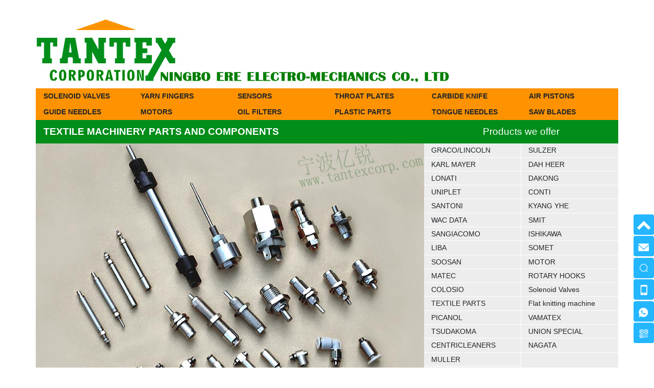

--- FILE ---
content_type: text/html; charset=UTF-8
request_url: https://www.tantexcorp.com/karl-mayer/p3
body_size: 11536
content:
<!DOCTYPE html>
<html lang="en">
<head>
    <meta charset="utf-8">
    <meta name="viewport" content="width=device-width, initial-scale=1">
    <meta http-equiv="X-UA-Compatible" content="IE=edge" />

    <!-- CSRF Token -->
    <meta name="csrf-token" content="5IpTGDoywcNpNmfgVhPMPnsT7M3Kdurwyll7dqVX">

    <title>KARL MAYER, Karl Mayer Warp Knitting Machine Spare Parts, Internet Shop of Spare Parts</title>
    <meta name="keywords" content="Chinese Karl Mayer, and knitting elements, TM 4T-EL Karl Mayer, HDR10 - RDS11, RDS 11 82343, HKS3-1, RS 4 N-F LW 103520 Karl Mayer, RSP warp knitting machine parts,  supplier, factory, manufacturer, Karl Mayer RJSC 4 F-NE, HDR-10,  RS3-MSUS-V, Karl Mayer sinker, RSP Warp Knitting machine, Karl Mayer DSM100  NR. 7083, HKS2 MSU NR. 70010, net knitting machines, RS4, sack and net production machines, used karl mayer machines, net mosquito net, fishing net, towl knitting, RS2 Bale and pallet net machine, carpet knitting ...">
    <meta name="description" content="A China Manufacturer of KARL MAYER warp knitting machine spare parts and knitting elements, KARL MAYER replacement/OEM parts, needles, sinkers, yarn guide, peizo segment, oil bellow, bearings, Tantex Corp, an ISO 9001 certified entity,  supplying Chinese knitting elements, Karl Mayer warp knitted home textile, sportswear machine parts, steel parts, alloy components, plastic parts, shade net, raschel bags knitting machine needles and parts.">
    <meta name="author" content="www.86001.cn">
    <link rel="icon" href="" type="image/x-icon">

    <!-- Styles -->
    <link href="https://www.tantexcorp.com/css/app.css" rel="stylesheet">
    <link href="https://www.tantexcorp.com/css/Home/main.css" rel="stylesheet">
    <link href="https://www.tantexcorp.com/css/font-awesome.min.css" rel="stylesheet">
    <link href="https://www.tantexcorp.com/css/Home/Product/specialTopContent.css" rel="stylesheet">
    <style>img[data-src]{max-width:25px!important;max-height:25px!important}</style>
        	<link href="https://www.tantexcorp.com/css/Home/Product/row-3.css" rel="stylesheet">

    <!-- Scripts -->
    
        <script src="https://www.tantexcorp.com/js/app.js" defer></script>
    <script src="https://www.tantexcorp.com/js/Home/components.js" defer></script>
    <script src="https://www.tantexcorp.com/js/Home/main.js" defer></script>
        	<script src="https://www.tantexcorp.com/js/Home/Product/col.js" defer></script>
</head>
<body>
    <header>
    <div id="top-header" class="top-header">
        <div class="container">
    <div class="row">
                    <div class="top-logo col-11 mr-auto pl-0">
                <a class="navbar-brand" href="/">
                                            <img src="https://www.tantexcorp.com/images/icon/loading.gif" data-src="/storage/images/20200116dc1eeeda0e4c1f37c81e7514689a1d48.jpg" class="img-fluid object-fit-scale-down" alt="TANTEX">
                                    </a>
            </div>
                    </div>
</div>    </div>
                <div class="brand-list container">
            <div class="row">
                                    <div class="list col-2 text-truncate"><a href="/hot/solenoid-valves.html" title="SOLENOID VALVES">SOLENOID VALVES</a></div>
                                    <div class="list col-2 text-truncate"><a href="/hot/yarn-fingers.html" title="YARN FINGERS">YARN FINGERS</a></div>
                                    <div class="list col-2 text-truncate"><a href="/hot/sensors.html" title="SENSORS">SENSORS</a></div>
                                    <div class="list col-2 text-truncate"><a href="/hot/throat-plates.html" title="Throat Plates">Throat Plates</a></div>
                                    <div class="list col-2 text-truncate"><a href="/hot/carbide-knives.html" title="CARBIDE KNIFE">CARBIDE KNIFE</a></div>
                                    <div class="list col-2 text-truncate"><a href="/hot/air-cylinders.html" title="Air Pistons">Air Pistons</a></div>
                                    <div class="list col-2 text-truncate"><a href="/hot/yarn-guide.html" title="GUIDE NEEDLES">GUIDE NEEDLES</a></div>
                                    <div class="list col-2 text-truncate"><a href="/hot/stepping-motors.html" title="MOTORS">MOTORS</a></div>
                                    <div class="list col-2 text-truncate"><a href="/hot/oil-filters.html" title="OIL FILTERS">OIL FILTERS</a></div>
                                    <div class="list col-2 text-truncate"><a href="/hot/plastics.html" title="PLASTIC PARTS">PLASTIC PARTS</a></div>
                                    <div class="list col-2 text-truncate"><a href="/hot/tongue-needles.html" title="TONGUE NEEDLES">TONGUE NEEDLES</a></div>
                                    <div class="list col-2 text-truncate"><a href="/hot/saw-blades.html" title="SAW BLADES">SAW BLADES</a></div>
                            </div>
        </div>
        <div class="banner-top-text container">
        <div class="row">
            <div class="col-8">TEXTILE MACHINERY PARTS AND COMPONENTS</div>
            <div class="col-4 text-center">Products we offer</div>
        </div>
    </div>
    <div class="banner-row container">
        <div class="row">
            <div class="col-8 px-0">
                <div id="banner">
                    <banner-number-pagination>
	    	    		    		        <banner-item>
	            <img src="https://www.tantexcorp.com/images/icon/loading.gif" class="banner-img w-100 h-100 object-fit-fill" data-src="/storage/images/banner/2020010994faa35eaef9619272c77d729f1a3548.jpg" alt="banner">
	            <a v-if="'http://www.tantexcorp.com/wac-data/'" href="http://www.tantexcorp.com/wac-data/" class="link-btn"></a>
	        </banner-item>
	    	    		    		        <banner-item>
	            <img src="https://www.tantexcorp.com/images/icon/loading.gif" class="banner-img w-100 h-100 object-fit-fill" data-src="/storage/images/banner/20200109a03c9e138e58dafddd8fe14af08fc1ec.jpg" alt="banner">
	            <a v-if="'http://www.tantexcorp.com/karl-mayer/'" href="http://www.tantexcorp.com/karl-mayer/" class="link-btn"></a>
	        </banner-item>
	    	    		    		        <banner-item>
	            <img src="https://www.tantexcorp.com/images/icon/loading.gif" class="banner-img w-100 h-100 object-fit-fill" data-src="/storage/images/banner/2020010963d3692d1e75f6cee68e001002422e07.jpg" alt="banner">
	            <a v-if="'http://www.tantexcorp.com/hot/air-cylinders.html'" href="http://www.tantexcorp.com/hot/air-cylinders.html" class="link-btn"></a>
	        </banner-item>
	    	    		    		        <banner-item>
	            <img src="https://www.tantexcorp.com/images/icon/loading.gif" class="banner-img w-100 h-100 object-fit-fill" data-src="/storage/images/banner/20200116df2611a6da87109d68b587805eb90576.jpg" alt="banner">
	            <a v-if="'http://www.tantexcorp.com/karl-mayer/'" href="http://www.tantexcorp.com/karl-mayer/" class="link-btn"></a>
	        </banner-item>
	    	    		    		        <banner-item>
	            <img src="https://www.tantexcorp.com/images/icon/loading.gif" class="banner-img w-100 h-100 object-fit-fill" data-src="/storage/images/banner/202001091823cfb9019dc0ddde327bc97de2ad52.jpg" alt="banner">
	            <a v-if="'http://www.tantexcorp.com/hot/sensors.html'" href="http://www.tantexcorp.com/hot/sensors.html" class="link-btn"></a>
	        </banner-item>
	    	    		    		        <banner-item>
	            <img src="https://www.tantexcorp.com/images/icon/loading.gif" class="banner-img w-100 h-100 object-fit-fill" data-src="/storage/images/banner/20200325f45fec6efc3cd18f81a7723e209e79b5.jpg" alt="banner">
	            <a v-if="'http://www.tantexcorp.com/lonati/'" href="http://www.tantexcorp.com/lonati/" class="link-btn"></a>
	        </banner-item>
	    	    		    		        <banner-item>
	            <img src="https://www.tantexcorp.com/images/icon/loading.gif" class="banner-img w-100 h-100 object-fit-fill" data-src="/storage/images/banner/20200722dbf03cbe0b075a34722067c26843e81b.jpg" alt="banner">
	            <a v-if="'http://www.tantexcorp.com/matec/'" href="http://www.tantexcorp.com/matec/" class="link-btn"></a>
	        </banner-item>
	    	    		    		        <banner-item>
	            <img src="https://www.tantexcorp.com/images/icon/loading.gif" class="banner-img w-100 h-100 object-fit-fill" data-src="/storage/images/banner/202008183c643d5f6fac94050ed456d9a0ad0bdd.jpg" alt="banner">
	            <a v-if="'http://www.tantexcorp.com/lonati/'" href="http://www.tantexcorp.com/lonati/" class="link-btn"></a>
	        </banner-item>
	    	    		    		        <banner-item>
	            <img src="https://www.tantexcorp.com/images/icon/loading.gif" class="banner-img w-100 h-100 object-fit-fill" data-src="/storage/images/banner/202009039ec58af63253130cf9fa360e43d432f9.jpg" alt="banner">
	            <a v-if="'http://www.tantexcorp.com/karl-mayer/'" href="http://www.tantexcorp.com/karl-mayer/" class="link-btn"></a>
	        </banner-item>
	    	</banner-number-pagination>
                </div>
            </div>
            <div class="col-4 px-0">
                <div class="right-list d-flex">
                                                            <div class="cate-list col-6 px-0">
                                                    <div class="list">
                                <a href="/lubrication/" title="GRACO/LINCOLN">GRACO/LINCOLN</a>
                            </div>
                                                    <div class="list">
                                <a href="/karl-mayer/" title="KARL MAYER">KARL MAYER</a>
                            </div>
                                                    <div class="list">
                                <a href="/lonati/" title="LONATI">LONATI</a>
                            </div>
                                                    <div class="list">
                                <a href="/uniplet/" title="UNIPLET">UNIPLET</a>
                            </div>
                                                    <div class="list">
                                <a href="/santoni/" title="SANTONI">SANTONI</a>
                            </div>
                                                    <div class="list">
                                <a href="/wac-data/" title="WAC DATA">WAC DATA</a>
                            </div>
                                                    <div class="list">
                                <a href="/sangiacomo/" title="SANGIACOMO">SANGIACOMO</a>
                            </div>
                                                    <div class="list">
                                <a href="/liba/" title="LIBA">LIBA</a>
                            </div>
                                                    <div class="list">
                                <a href="/soosan/" title="SOOSAN">SOOSAN</a>
                            </div>
                                                    <div class="list">
                                <a href="/matec/" title="MATEC">MATEC</a>
                            </div>
                                                    <div class="list">
                                <a href="/colosio/" title="COLOSIO">COLOSIO</a>
                            </div>
                                                    <div class="list">
                                <a href="/textile-machinery-parts/" title="TEXTILE PARTS">TEXTILE PARTS</a>
                            </div>
                                                    <div class="list">
                                <a href="/picanol/" title="PICANOL">PICANOL</a>
                            </div>
                                                    <div class="list">
                                <a href="/tsudakoma/" title="TSUDAKOMA">TSUDAKOMA</a>
                            </div>
                                                    <div class="list">
                                <a href="/centricleaners/" title="CENTRICLEANERS">CENTRICLEANERS</a>
                            </div>
                                                    <div class="list">
                                <a href="/muller/" title="MULLER">MULLER</a>
                            </div>
                                                    <div class="list">
                                <a href="/conti-complett/" title="CONTI COMPLETT">CONTI COMPLETT</a>
                            </div>
                                                    <div class="list">
                                <a href="/encoders/" title="ENCODERS">ENCODERS</a>
                            </div>
                                                    <div class="list">
                                <a href="/toyota/" title="TOYOTA">TOYOTA</a>
                            </div>
                                                    <div class="list">
                                <a href="/comez/" title="COMEZ">COMEZ</a>
                            </div>
                                            </div>
                                        <div class="pro-list col-6 px-0">
                                                    <div class="list">
                                <a href="/sulzer/" title="SULZER">SULZER</a>
                            </div>
                                                    <div class="list">
                                <a href="/dah-heer/" title="DAH HEER">DAH HEER</a>
                            </div>
                                                    <div class="list">
                                <a href="/dakong/" title="DAKONG">DAKONG</a>
                            </div>
                                                    <div class="list">
                                <a href="/conti/" title="CONTI">CONTI</a>
                            </div>
                                                    <div class="list">
                                <a href="/kyang-yhe/" title="KYANG YHE">KYANG YHE</a>
                            </div>
                                                    <div class="list">
                                <a href="/smit/" title="SMIT">SMIT</a>
                            </div>
                                                    <div class="list">
                                <a href="/ishikawa/" title="ISHIKAWA">ISHIKAWA</a>
                            </div>
                                                    <div class="list">
                                <a href="/somet/" title="SOMET">SOMET</a>
                            </div>
                                                    <div class="list">
                                <a href="/motor/" title="MOTOR">MOTOR</a>
                            </div>
                                                    <div class="list">
                                <a href="/industrial-sewing-machine-parts/" title="ROTARY HOOKS">ROTARY HOOKS</a>
                            </div>
                                                    <div class="list">
                                <a href="/solenoid-valve/" title="Solenoid Valves">Solenoid Valves</a>
                            </div>
                                                    <div class="list">
                                <a href="/flat-knitting-machine/" title="Flat knitting machine">Flat knitting machine</a>
                            </div>
                                                    <div class="list">
                                <a href="/vamatex/" title="VAMATEX">VAMATEX</a>
                            </div>
                                                    <div class="list">
                                <a href="/union-special/" title="UNION SPECIAL">UNION SPECIAL</a>
                            </div>
                                                    <div class="list">
                                <a href="/nagata/" title="NAGATA">NAGATA</a>
                            </div>
                                            </div>
                </div>
            </div>
        </div>
    </div>
    
    <div id="menu">
	<nav class="navbar navbar-expand navbar-light bg-light " :class="fixed?'fixed-top':''">
		<div class="container">
			<button class="navbar-toggler border-md-none" type="button" data-toggle="collapse" data-target="#navbarCollapse" aria-controls="navbarCollapse" aria-expanded="false" aria-label="Toggle navigation">
                <span class="navbar-toggler-icon"></span>
            </button>
            <div class="collapse navbar-collapse" id="navbarCollapse">
            	<ul class="navbar-nav">
            		            				            		<li class="nav-item col-2  " :class="setItemClass('-0')" @mouseleave.prevent="leaveItem" @mouseenter.prevent="enterItem($event)" data-key="-0">
	            				            				<a class="nav-link " href="/">Home</a>
	            				            		</li>
            		            				            		<li class="nav-item col-2  " :class="setItemClass('-1')" @mouseleave.prevent="leaveItem" @mouseenter.prevent="enterItem($event)" data-key="-1">
	            				            				<a class="nav-link " href="/aboutus.html">About Us</a>
	            				            		</li>
            		            				            		<li class="nav-item col-2 dropdown active" :class="setItemClass('-2')" @mouseleave.prevent="leaveItem" @mouseenter.prevent="enterItem($event)" data-key="-2">
	            				            				<a 
	                    			class="nav-link dropdown-toggle active"
	                    			href="/products.html"  
	                    			>
	                    			Products
	                    		</a>
	                    		<transition name="el-zoom-in-top">
	<div class="dropdown-menu border-md-none show " v-show="toggleShow('-2')" style="display:none;">
								<div class="dropdown-item-box" @mouseleave.prevent="leaveItem" @mouseenter.prevent="enterItem($event)" data-key="-2-20">
									<a href="/lubrication/" class="dropdown-item ">GRACO/LINCOLN</a>
							</div>
								<div class="dropdown-item-box" @mouseleave.prevent="leaveItem" @mouseenter.prevent="enterItem($event)" data-key="-2-21">
									<a href="/karl-mayer/" class="dropdown-item active">KARL MAYER</a>
							</div>
								<div class="dropdown-item-box" @mouseleave.prevent="leaveItem" @mouseenter.prevent="enterItem($event)" data-key="-2-22">
									<a href="/lonati/" class="dropdown-item ">LONATI</a>
							</div>
								<div class="dropdown-item-box" @mouseleave.prevent="leaveItem" @mouseenter.prevent="enterItem($event)" data-key="-2-23">
									<a href="/uniplet/" class="dropdown-item ">UNIPLET</a>
							</div>
								<div class="dropdown-item-box" @mouseleave.prevent="leaveItem" @mouseenter.prevent="enterItem($event)" data-key="-2-24">
									<a href="/santoni/" class="dropdown-item ">SANTONI</a>
							</div>
								<div class="dropdown-item-box" @mouseleave.prevent="leaveItem" @mouseenter.prevent="enterItem($event)" data-key="-2-25">
									<a href="/wac-data/" class="dropdown-item ">WAC DATA</a>
							</div>
								<div class="dropdown-item-box" @mouseleave.prevent="leaveItem" @mouseenter.prevent="enterItem($event)" data-key="-2-26">
									<a href="/sangiacomo/" class="dropdown-item ">SANGIACOMO</a>
							</div>
								<div class="dropdown-item-box" @mouseleave.prevent="leaveItem" @mouseenter.prevent="enterItem($event)" data-key="-2-27">
									<a href="/liba/" class="dropdown-item ">LIBA</a>
							</div>
								<div class="dropdown-item-box" @mouseleave.prevent="leaveItem" @mouseenter.prevent="enterItem($event)" data-key="-2-28">
									<a href="/soosan/" class="dropdown-item ">SOOSAN</a>
							</div>
								<div class="dropdown-item-box" @mouseleave.prevent="leaveItem" @mouseenter.prevent="enterItem($event)" data-key="-2-29">
									<a href="/matec/" class="dropdown-item ">MATEC</a>
							</div>
								<div class="dropdown-item-box" @mouseleave.prevent="leaveItem" @mouseenter.prevent="enterItem($event)" data-key="-2-210">
									<a href="/colosio/" class="dropdown-item ">COLOSIO</a>
							</div>
								<div class="dropdown-item-box" @mouseleave.prevent="leaveItem" @mouseenter.prevent="enterItem($event)" data-key="-2-211">
									<a href="/textile-machinery-parts/" class="dropdown-item ">TEXTILE PARTS</a>
							</div>
								<div class="dropdown-item-box" @mouseleave.prevent="leaveItem" @mouseenter.prevent="enterItem($event)" data-key="-2-212">
									<a href="/picanol/" class="dropdown-item ">PICANOL</a>
							</div>
								<div class="dropdown-item-box" @mouseleave.prevent="leaveItem" @mouseenter.prevent="enterItem($event)" data-key="-2-213">
									<a href="/tsudakoma/" class="dropdown-item ">TSUDAKOMA</a>
							</div>
								<div class="dropdown-item-box" @mouseleave.prevent="leaveItem" @mouseenter.prevent="enterItem($event)" data-key="-2-214">
									<a href="/centricleaners/" class="dropdown-item ">CENTRICLEANERS</a>
							</div>
								<div class="dropdown-item-box" @mouseleave.prevent="leaveItem" @mouseenter.prevent="enterItem($event)" data-key="-2-215">
									<a href="/muller/" class="dropdown-item ">MULLER</a>
							</div>
								<div class="dropdown-item-box" @mouseleave.prevent="leaveItem" @mouseenter.prevent="enterItem($event)" data-key="-2-216">
									<a href="/conti-complett/" class="dropdown-item ">CONTI COMPLETT</a>
							</div>
								<div class="dropdown-item-box" @mouseleave.prevent="leaveItem" @mouseenter.prevent="enterItem($event)" data-key="-2-217">
									<a href="/encoders/" class="dropdown-item ">ENCODERS</a>
							</div>
								<div class="dropdown-item-box" @mouseleave.prevent="leaveItem" @mouseenter.prevent="enterItem($event)" data-key="-2-218">
									<a href="/toyota/" class="dropdown-item ">TOYOTA</a>
							</div>
								<div class="dropdown-item-box" @mouseleave.prevent="leaveItem" @mouseenter.prevent="enterItem($event)" data-key="-2-219">
									<a href="/comez/" class="dropdown-item ">COMEZ</a>
							</div>
								<div class="dropdown-item-box" @mouseleave.prevent="leaveItem" @mouseenter.prevent="enterItem($event)" data-key="-2-220">
									<a href="/sulzer/" class="dropdown-item ">SULZER</a>
							</div>
								<div class="dropdown-item-box" @mouseleave.prevent="leaveItem" @mouseenter.prevent="enterItem($event)" data-key="-2-221">
									<a href="/dah-heer/" class="dropdown-item ">DAH HEER</a>
							</div>
								<div class="dropdown-item-box" @mouseleave.prevent="leaveItem" @mouseenter.prevent="enterItem($event)" data-key="-2-222">
									<a href="/dakong/" class="dropdown-item ">DAKONG</a>
							</div>
								<div class="dropdown-item-box" @mouseleave.prevent="leaveItem" @mouseenter.prevent="enterItem($event)" data-key="-2-223">
									<a href="/conti/" class="dropdown-item ">CONTI</a>
							</div>
								<div class="dropdown-item-box" @mouseleave.prevent="leaveItem" @mouseenter.prevent="enterItem($event)" data-key="-2-224">
									<a href="/kyang-yhe/" class="dropdown-item ">KYANG YHE</a>
							</div>
								<div class="dropdown-item-box" @mouseleave.prevent="leaveItem" @mouseenter.prevent="enterItem($event)" data-key="-2-225">
									<a href="/smit/" class="dropdown-item ">SMIT</a>
							</div>
								<div class="dropdown-item-box" @mouseleave.prevent="leaveItem" @mouseenter.prevent="enterItem($event)" data-key="-2-226">
									<a href="/ishikawa/" class="dropdown-item ">ISHIKAWA</a>
							</div>
								<div class="dropdown-item-box" @mouseleave.prevent="leaveItem" @mouseenter.prevent="enterItem($event)" data-key="-2-227">
									<a href="/somet/" class="dropdown-item ">SOMET</a>
							</div>
								<div class="dropdown-item-box" @mouseleave.prevent="leaveItem" @mouseenter.prevent="enterItem($event)" data-key="-2-228">
									<a href="/motor/" class="dropdown-item ">MOTOR</a>
							</div>
								<div class="dropdown-item-box" @mouseleave.prevent="leaveItem" @mouseenter.prevent="enterItem($event)" data-key="-2-229">
									<a href="/industrial-sewing-machine-parts/" class="dropdown-item ">ROTARY HOOKS</a>
							</div>
								<div class="dropdown-item-box" @mouseleave.prevent="leaveItem" @mouseenter.prevent="enterItem($event)" data-key="-2-230">
									<a href="/solenoid-valve/" class="dropdown-item ">Solenoid Valves</a>
							</div>
								<div class="dropdown-item-box" @mouseleave.prevent="leaveItem" @mouseenter.prevent="enterItem($event)" data-key="-2-231">
									<a href="/flat-knitting-machine/" class="dropdown-item ">Flat knitting machine</a>
							</div>
								<div class="dropdown-item-box" @mouseleave.prevent="leaveItem" @mouseenter.prevent="enterItem($event)" data-key="-2-232">
									<a href="/vamatex/" class="dropdown-item ">VAMATEX</a>
							</div>
								<div class="dropdown-item-box" @mouseleave.prevent="leaveItem" @mouseenter.prevent="enterItem($event)" data-key="-2-233">
									<a href="/union-special/" class="dropdown-item ">UNION SPECIAL</a>
							</div>
								<div class="dropdown-item-box" @mouseleave.prevent="leaveItem" @mouseenter.prevent="enterItem($event)" data-key="-2-234">
									<a href="/nagata/" class="dropdown-item ">NAGATA</a>
							</div>
			</div>
</transition>	            				            		</li>
            		            				            		<li class="nav-item col-2 dropdown " :class="setItemClass('-3')" @mouseleave.prevent="leaveItem" @mouseenter.prevent="enterItem($event)" data-key="-3">
	            				            				<a 
	                    			class="nav-link dropdown-toggle "
	                    			href="/news.html"  
	                    			>
	                    			News
	                    		</a>
	                    		<transition name="el-zoom-in-top">
	<div class="dropdown-menu border-md-none show " v-show="toggleShow('-3')" style="display:none;">
								<div class="dropdown-item-box" @mouseleave.prevent="leaveItem" @mouseenter.prevent="enterItem($event)" data-key="-3-30">
									<a href="/newscate/new-products/" class="dropdown-item ">NEW PRODUCTS</a>
							</div>
								<div class="dropdown-item-box" @mouseleave.prevent="leaveItem" @mouseenter.prevent="enterItem($event)" data-key="-3-31">
									<a href="/newscate/high-precision-parts/" class="dropdown-item ">High Precision</a>
							</div>
			</div>
</transition>	            				            		</li>
            		            				            		<li class="nav-item col-2 dropdown " :class="setItemClass('-4')" @mouseleave.prevent="leaveItem" @mouseenter.prevent="enterItem($event)" data-key="-4">
	            				            				<a 
	                    			class="nav-link dropdown-toggle "
	                    			href="/support/information.html"  
	                    			>
	                    			Information
	                    		</a>
	                    		<transition name="el-zoom-in-top">
	<div class="dropdown-menu border-md-none show " v-show="toggleShow('-4')" style="display:none;">
								<div class="dropdown-item-box" @mouseleave.prevent="leaveItem" @mouseenter.prevent="enterItem($event)" data-key="-4-40">
									<a href="/support/information/acknowledgement-to.html" class="dropdown-item ">Acknowledgement to</a>
							</div>
								<div class="dropdown-item-box" @mouseleave.prevent="leaveItem" @mouseenter.prevent="enterItem($event)" data-key="-4-41">
									<a href="/support/information/tax-id-of-the-company.html" class="dropdown-item ">TAX  ID of the Company</a>
							</div>
			</div>
</transition>	            				            		</li>
            		            				            		<li class="nav-item col-2  " :class="setItemClass('-5')" @mouseleave.prevent="leaveItem" @mouseenter.prevent="enterItem($event)" data-key="-5">
	            				            				<a class="nav-link " href="/contactus.html">Contact Us</a>
	            				            		</li>
            		            	</ul>
            </div>
		</div>
	</nav>
</div>                <div class="header-keywords container">
            Oncoming Chinese New Year!  Feb 16th, 2026 to Feb 26th,  2026, nobody of Tantex Corp will be at work, please arrange your shipment early.
        </div>
    </header>
    <div id="wrap" class="wrap">
                            <nav aria-label="breadcrumb">
	<ol class="breadcrumb container">
												<li class="breadcrumb-item"><a href="/"><span class="icon icon-home"></span></a></li>
															<li class="breadcrumb-item"><a href="/products.html">Products</a></li>
															<li class="breadcrumb-item active" aria-current="page">KARL MAYER</li>
						</ol>
</nav>            <div class="container">
                <div class="row">
                    <div id="sidebar" class="sidebar col-lg-3 d-none d-lg-block">
			<div class="catelist mb-5">
    <div class="title">
    	<span class="icon-w icon-list"></span>
    	<span class="text text-truncate text-uppercase">Products List</span>
    </div>
    <div class="list-box list-click">
    	    		<div class="list"
                @mouseenter="enterItem($event)"
                @mouseleave="leaveItem($event)">
    			<span class="icon icon-dot"></span>
    			<a class="list-item text-truncate"
                    href="/lubrication/"
                    title="GRACO/LINCOLN"
                    @click.prevent="clickItem($event)"
                    @dblclick.prevent="dblClickItem($event)">
                    GRACO/LINCOLN
                </a>
    			    			    		</div>
    	    		<div class="list active"
                @mouseenter="enterItem($event)"
                @mouseleave="leaveItem($event)">
    			<span class="icon icon-dot"></span>
    			<a class="list-item text-truncate"
                    href="/karl-mayer/"
                    title="KARL MAYER"
                    @click.prevent="clickItem($event)"
                    @dblclick.prevent="dblClickItem($event)">
                    KARL MAYER
                </a>
    			    			    				<span class="icon icon-active"></span>
    			    		</div>
    	    		<div class="list"
                @mouseenter="enterItem($event)"
                @mouseleave="leaveItem($event)">
    			<span class="icon icon-dot"></span>
    			<a class="list-item text-truncate"
                    href="/lonati/"
                    title="LONATI"
                    @click.prevent="clickItem($event)"
                    @dblclick.prevent="dblClickItem($event)">
                    LONATI
                </a>
    			    			    		</div>
    	    		<div class="list"
                @mouseenter="enterItem($event)"
                @mouseleave="leaveItem($event)">
    			<span class="icon icon-dot"></span>
    			<a class="list-item text-truncate"
                    href="/uniplet/"
                    title="UNIPLET"
                    @click.prevent="clickItem($event)"
                    @dblclick.prevent="dblClickItem($event)">
                    UNIPLET
                </a>
    			    			    		</div>
    	    		<div class="list"
                @mouseenter="enterItem($event)"
                @mouseleave="leaveItem($event)">
    			<span class="icon icon-dot"></span>
    			<a class="list-item text-truncate"
                    href="/santoni/"
                    title="SANTONI"
                    @click.prevent="clickItem($event)"
                    @dblclick.prevent="dblClickItem($event)">
                    SANTONI
                </a>
    			    			    		</div>
    	    		<div class="list"
                @mouseenter="enterItem($event)"
                @mouseleave="leaveItem($event)">
    			<span class="icon icon-dot"></span>
    			<a class="list-item text-truncate"
                    href="/wac-data/"
                    title="WAC DATA"
                    @click.prevent="clickItem($event)"
                    @dblclick.prevent="dblClickItem($event)">
                    WAC DATA
                </a>
    			    			    		</div>
    	    		<div class="list"
                @mouseenter="enterItem($event)"
                @mouseleave="leaveItem($event)">
    			<span class="icon icon-dot"></span>
    			<a class="list-item text-truncate"
                    href="/sangiacomo/"
                    title="SANGIACOMO"
                    @click.prevent="clickItem($event)"
                    @dblclick.prevent="dblClickItem($event)">
                    SANGIACOMO
                </a>
    			    			    		</div>
    	    		<div class="list"
                @mouseenter="enterItem($event)"
                @mouseleave="leaveItem($event)">
    			<span class="icon icon-dot"></span>
    			<a class="list-item text-truncate"
                    href="/liba/"
                    title="LIBA"
                    @click.prevent="clickItem($event)"
                    @dblclick.prevent="dblClickItem($event)">
                    LIBA
                </a>
    			    			    		</div>
    	    		<div class="list"
                @mouseenter="enterItem($event)"
                @mouseleave="leaveItem($event)">
    			<span class="icon icon-dot"></span>
    			<a class="list-item text-truncate"
                    href="/soosan/"
                    title="SOOSAN"
                    @click.prevent="clickItem($event)"
                    @dblclick.prevent="dblClickItem($event)">
                    SOOSAN
                </a>
    			    			    		</div>
    	    		<div class="list"
                @mouseenter="enterItem($event)"
                @mouseleave="leaveItem($event)">
    			<span class="icon icon-dot"></span>
    			<a class="list-item text-truncate"
                    href="/matec/"
                    title="MATEC"
                    @click.prevent="clickItem($event)"
                    @dblclick.prevent="dblClickItem($event)">
                    MATEC
                </a>
    			    			    		</div>
    	    		<div class="list"
                @mouseenter="enterItem($event)"
                @mouseleave="leaveItem($event)">
    			<span class="icon icon-dot"></span>
    			<a class="list-item text-truncate"
                    href="/colosio/"
                    title="COLOSIO"
                    @click.prevent="clickItem($event)"
                    @dblclick.prevent="dblClickItem($event)">
                    COLOSIO
                </a>
    			    			    		</div>
    	    		<div class="list"
                @mouseenter="enterItem($event)"
                @mouseleave="leaveItem($event)">
    			<span class="icon icon-dot"></span>
    			<a class="list-item text-truncate"
                    href="/textile-machinery-parts/"
                    title="TEXTILE PARTS"
                    @click.prevent="clickItem($event)"
                    @dblclick.prevent="dblClickItem($event)">
                    TEXTILE PARTS
                </a>
    			    			    		</div>
    	    		<div class="list"
                @mouseenter="enterItem($event)"
                @mouseleave="leaveItem($event)">
    			<span class="icon icon-dot"></span>
    			<a class="list-item text-truncate"
                    href="/picanol/"
                    title="PICANOL"
                    @click.prevent="clickItem($event)"
                    @dblclick.prevent="dblClickItem($event)">
                    PICANOL
                </a>
    			    			    		</div>
    	    		<div class="list"
                @mouseenter="enterItem($event)"
                @mouseleave="leaveItem($event)">
    			<span class="icon icon-dot"></span>
    			<a class="list-item text-truncate"
                    href="/tsudakoma/"
                    title="TSUDAKOMA"
                    @click.prevent="clickItem($event)"
                    @dblclick.prevent="dblClickItem($event)">
                    TSUDAKOMA
                </a>
    			    			    		</div>
    	    		<div class="list"
                @mouseenter="enterItem($event)"
                @mouseleave="leaveItem($event)">
    			<span class="icon icon-dot"></span>
    			<a class="list-item text-truncate"
                    href="/centricleaners/"
                    title="CENTRICLEANERS"
                    @click.prevent="clickItem($event)"
                    @dblclick.prevent="dblClickItem($event)">
                    CENTRICLEANERS
                </a>
    			    			    		</div>
    	    		<div class="list"
                @mouseenter="enterItem($event)"
                @mouseleave="leaveItem($event)">
    			<span class="icon icon-dot"></span>
    			<a class="list-item text-truncate"
                    href="/muller/"
                    title="MULLER"
                    @click.prevent="clickItem($event)"
                    @dblclick.prevent="dblClickItem($event)">
                    MULLER
                </a>
    			    			    		</div>
    	    		<div class="list"
                @mouseenter="enterItem($event)"
                @mouseleave="leaveItem($event)">
    			<span class="icon icon-dot"></span>
    			<a class="list-item text-truncate"
                    href="/conti-complett/"
                    title="CONTI COMPLETT"
                    @click.prevent="clickItem($event)"
                    @dblclick.prevent="dblClickItem($event)">
                    CONTI COMPLETT
                </a>
    			    			    		</div>
    	    		<div class="list"
                @mouseenter="enterItem($event)"
                @mouseleave="leaveItem($event)">
    			<span class="icon icon-dot"></span>
    			<a class="list-item text-truncate"
                    href="/encoders/"
                    title="ENCODERS"
                    @click.prevent="clickItem($event)"
                    @dblclick.prevent="dblClickItem($event)">
                    ENCODERS
                </a>
    			    			    		</div>
    	    		<div class="list"
                @mouseenter="enterItem($event)"
                @mouseleave="leaveItem($event)">
    			<span class="icon icon-dot"></span>
    			<a class="list-item text-truncate"
                    href="/toyota/"
                    title="TOYOTA"
                    @click.prevent="clickItem($event)"
                    @dblclick.prevent="dblClickItem($event)">
                    TOYOTA
                </a>
    			    			    		</div>
    	    		<div class="list"
                @mouseenter="enterItem($event)"
                @mouseleave="leaveItem($event)">
    			<span class="icon icon-dot"></span>
    			<a class="list-item text-truncate"
                    href="/comez/"
                    title="COMEZ"
                    @click.prevent="clickItem($event)"
                    @dblclick.prevent="dblClickItem($event)">
                    COMEZ
                </a>
    			    			    		</div>
    	    		<div class="list"
                @mouseenter="enterItem($event)"
                @mouseleave="leaveItem($event)">
    			<span class="icon icon-dot"></span>
    			<a class="list-item text-truncate"
                    href="/sulzer/"
                    title="SULZER"
                    @click.prevent="clickItem($event)"
                    @dblclick.prevent="dblClickItem($event)">
                    SULZER
                </a>
    			    			    		</div>
    	    		<div class="list"
                @mouseenter="enterItem($event)"
                @mouseleave="leaveItem($event)">
    			<span class="icon icon-dot"></span>
    			<a class="list-item text-truncate"
                    href="/dah-heer/"
                    title="DAH HEER"
                    @click.prevent="clickItem($event)"
                    @dblclick.prevent="dblClickItem($event)">
                    DAH HEER
                </a>
    			    			    		</div>
    	    		<div class="list"
                @mouseenter="enterItem($event)"
                @mouseleave="leaveItem($event)">
    			<span class="icon icon-dot"></span>
    			<a class="list-item text-truncate"
                    href="/dakong/"
                    title="DAKONG"
                    @click.prevent="clickItem($event)"
                    @dblclick.prevent="dblClickItem($event)">
                    DAKONG
                </a>
    			    			    		</div>
    	    		<div class="list"
                @mouseenter="enterItem($event)"
                @mouseleave="leaveItem($event)">
    			<span class="icon icon-dot"></span>
    			<a class="list-item text-truncate"
                    href="/conti/"
                    title="CONTI"
                    @click.prevent="clickItem($event)"
                    @dblclick.prevent="dblClickItem($event)">
                    CONTI
                </a>
    			    			    		</div>
    	    		<div class="list"
                @mouseenter="enterItem($event)"
                @mouseleave="leaveItem($event)">
    			<span class="icon icon-dot"></span>
    			<a class="list-item text-truncate"
                    href="/kyang-yhe/"
                    title="KYANG YHE"
                    @click.prevent="clickItem($event)"
                    @dblclick.prevent="dblClickItem($event)">
                    KYANG YHE
                </a>
    			    			    		</div>
    	    		<div class="list"
                @mouseenter="enterItem($event)"
                @mouseleave="leaveItem($event)">
    			<span class="icon icon-dot"></span>
    			<a class="list-item text-truncate"
                    href="/smit/"
                    title="SMIT"
                    @click.prevent="clickItem($event)"
                    @dblclick.prevent="dblClickItem($event)">
                    SMIT
                </a>
    			    			    		</div>
    	    		<div class="list"
                @mouseenter="enterItem($event)"
                @mouseleave="leaveItem($event)">
    			<span class="icon icon-dot"></span>
    			<a class="list-item text-truncate"
                    href="/ishikawa/"
                    title="ISHIKAWA"
                    @click.prevent="clickItem($event)"
                    @dblclick.prevent="dblClickItem($event)">
                    ISHIKAWA
                </a>
    			    			    		</div>
    	    		<div class="list"
                @mouseenter="enterItem($event)"
                @mouseleave="leaveItem($event)">
    			<span class="icon icon-dot"></span>
    			<a class="list-item text-truncate"
                    href="/somet/"
                    title="SOMET"
                    @click.prevent="clickItem($event)"
                    @dblclick.prevent="dblClickItem($event)">
                    SOMET
                </a>
    			    			    		</div>
    	    		<div class="list"
                @mouseenter="enterItem($event)"
                @mouseleave="leaveItem($event)">
    			<span class="icon icon-dot"></span>
    			<a class="list-item text-truncate"
                    href="/motor/"
                    title="MOTOR"
                    @click.prevent="clickItem($event)"
                    @dblclick.prevent="dblClickItem($event)">
                    MOTOR
                </a>
    			    			    		</div>
    	    		<div class="list"
                @mouseenter="enterItem($event)"
                @mouseleave="leaveItem($event)">
    			<span class="icon icon-dot"></span>
    			<a class="list-item text-truncate"
                    href="/industrial-sewing-machine-parts/"
                    title="ROTARY HOOKS"
                    @click.prevent="clickItem($event)"
                    @dblclick.prevent="dblClickItem($event)">
                    ROTARY HOOKS
                </a>
    			    			    		</div>
    	    		<div class="list"
                @mouseenter="enterItem($event)"
                @mouseleave="leaveItem($event)">
    			<span class="icon icon-dot"></span>
    			<a class="list-item text-truncate"
                    href="/solenoid-valve/"
                    title="Solenoid Valves"
                    @click.prevent="clickItem($event)"
                    @dblclick.prevent="dblClickItem($event)">
                    Solenoid Valves
                </a>
    			    			    		</div>
    	    		<div class="list"
                @mouseenter="enterItem($event)"
                @mouseleave="leaveItem($event)">
    			<span class="icon icon-dot"></span>
    			<a class="list-item text-truncate"
                    href="/flat-knitting-machine/"
                    title="Flat knitting machine"
                    @click.prevent="clickItem($event)"
                    @dblclick.prevent="dblClickItem($event)">
                    Flat knitting machine
                </a>
    			    			    		</div>
    	    		<div class="list"
                @mouseenter="enterItem($event)"
                @mouseleave="leaveItem($event)">
    			<span class="icon icon-dot"></span>
    			<a class="list-item text-truncate"
                    href="/vamatex/"
                    title="VAMATEX"
                    @click.prevent="clickItem($event)"
                    @dblclick.prevent="dblClickItem($event)">
                    VAMATEX
                </a>
    			    			    		</div>
    	    		<div class="list"
                @mouseenter="enterItem($event)"
                @mouseleave="leaveItem($event)">
    			<span class="icon icon-dot"></span>
    			<a class="list-item text-truncate"
                    href="/union-special/"
                    title="UNION SPECIAL"
                    @click.prevent="clickItem($event)"
                    @dblclick.prevent="dblClickItem($event)">
                    UNION SPECIAL
                </a>
    			    			    		</div>
    	    		<div class="list"
                @mouseenter="enterItem($event)"
                @mouseleave="leaveItem($event)">
    			<span class="icon icon-dot"></span>
    			<a class="list-item text-truncate"
                    href="/nagata/"
                    title="NAGATA"
                    @click.prevent="clickItem($event)"
                    @dblclick.prevent="dblClickItem($event)">
                    NAGATA
                </a>
    			    			    		</div>
    	    </div>
</div>        	    <div class="hot-products mb-5">
    <div class="title">
    	<span class="icon-w icon-list"></span>
    	<span class="text text-truncate text-uppercase">Featured Products</span>
    </div>
    <div class="list-box">
    	<slide-vertical-box box-height="330" view="6" :space="5" loop autoplay navigation>
    		    			    			<slide-item>
    				<div class="list row">
	    				<div class="image col-4 pr-1">
	    					<img src="https://www.tantexcorp.com/images/icon/loading.gif" class="object-fit-scale-down" data-src="/storage/images/product/pro/20200523641542613cec962b4b4b867b15a5a492.jpg" alt="453318">
	    				</div>
	    				<div class="name col-8 pl-1">
	    					<a href="/product/453318-karl-mayer.html" title="453318">453318</a>
	    				</div>
    				</div>
    			</slide-item>
    		    			    			<slide-item>
    				<div class="list row">
	    				<div class="image col-4 pr-1">
	    					<img src="https://www.tantexcorp.com/images/icon/loading.gif" class="object-fit-scale-down" data-src="/storage/images/product/pro/20250507c50167a3f6d1650cb8150d6193fadcf9.jpg" alt="G2470036">
	    				</div>
	    				<div class="name col-8 pl-1">
	    					<a href="/product/g2470036-lonati.html" title="G2470036">G2470036</a>
	    				</div>
    				</div>
    			</slide-item>
    		    			    			<slide-item>
    				<div class="list row">
	    				<div class="image col-4 pr-1">
	    					<img src="https://www.tantexcorp.com/images/icon/loading.gif" class="object-fit-scale-down" data-src="/storage/images/product/pro/20191226b091a9deda4ab06b13269a6853eac6f7.jpg" alt="KL-6/6-61-23">
	    				</div>
	    				<div class="name col-8 pl-1">
	    					<a href="/product/kl-6-6-61-23-karl-mayer.html" title="KL-6/6-61-23">KL-6/6-61-23</a>
	    				</div>
    				</div>
    			</slide-item>
    		    			    			<slide-item>
    				<div class="list row">
	    				<div class="image col-4 pr-1">
	    					<img src="https://www.tantexcorp.com/images/icon/loading.gif" class="object-fit-scale-down" data-src="/storage/images/product/pro/20230721f720824d0b8fa052d21e91c49b3f7588.jpg" alt="Yarn Feeders">
	    				</div>
	    				<div class="name col-8 pl-1">
	    					<a href="/product/yarn-feeder.html" title="Yarn Feeders">Yarn Feeders</a>
	    				</div>
    				</div>
    			</slide-item>
    		    			    			<slide-item>
    				<div class="list row">
	    				<div class="image col-4 pr-1">
	    					<img src="https://www.tantexcorp.com/images/icon/loading.gif" class="object-fit-scale-down" data-src="/storage/images/product/pro/2020052390180a3637bd1872fd673be66a190d60.jpg" alt="4100039507">
	    				</div>
	    				<div class="name col-8 pl-1">
	    					<a href="/product/4100039507-karl-mayer.html" title="4100039507">4100039507</a>
	    				</div>
    				</div>
    			</slide-item>
    		    			    			<slide-item>
    				<div class="list row">
	    				<div class="image col-4 pr-1">
	    					<img src="https://www.tantexcorp.com/images/icon/loading.gif" class="object-fit-scale-down" data-src="/storage/images/product/pro/20221021c5eea1c1236def1bf9e6ad5716a77e78.jpg" alt="Fire-Ball 300">
	    				</div>
	    				<div class="name col-8 pl-1">
	    					<a href="/product/fire-ball-300-graco.html" title="Fire-Ball 300">Fire-Ball 300</a>
	    				</div>
    				</div>
    			</slide-item>
    		    			    			<slide-item>
    				<div class="list row">
	    				<div class="image col-4 pr-1">
	    					<img src="https://www.tantexcorp.com/images/icon/loading.gif" class="object-fit-scale-down" data-src="/storage/images/product/pro/202303144e717a94723d0eaf944067366e778c8d.jpg" alt="G2910302">
	    				</div>
	    				<div class="name col-8 pl-1">
	    					<a href="/product/g2910302-pumps.html" title="G2910302">G2910302</a>
	    				</div>
    				</div>
    			</slide-item>
    		    			    			<slide-item>
    				<div class="list row">
	    				<div class="image col-4 pr-1">
	    					<img src="https://www.tantexcorp.com/images/icon/loading.gif" class="object-fit-scale-down" data-src="/storage/images/product/pro/20191230ee3025989e0f136b78414aba1a42b4e6.jpg" alt="WAC 0379035">
	    				</div>
	    				<div class="name col-8 pl-1">
	    					<a href="/product/wac-0379035.html" title="WAC 0379035">WAC 0379035</a>
	    				</div>
    				</div>
    			</slide-item>
    		    			    			<slide-item>
    				<div class="list row">
	    				<div class="image col-4 pr-1">
	    					<img src="https://www.tantexcorp.com/images/icon/loading.gif" class="object-fit-scale-down" data-src="/storage/images/product/pro/202001135db02328b92d04bc91c1edf0be824069.jpg" alt="0401532">
	    				</div>
	    				<div class="name col-8 pl-1">
	    					<a href="/product/0401532-lonati.html" title="0401532">0401532</a>
	    				</div>
    				</div>
    			</slide-item>
    		    			    			<slide-item>
    				<div class="list row">
	    				<div class="image col-4 pr-1">
	    					<img src="https://www.tantexcorp.com/images/icon/loading.gif" class="object-fit-scale-down" data-src="/storage/images/product/pro/201912254aeaa3780642bd4c9ca5e68a45ab3387.jpg" alt="D4080107">
	    				</div>
	    				<div class="name col-8 pl-1">
	    					<a href="/product/d4080107-lonati.html" title="D4080107">D4080107</a>
	    				</div>
    				</div>
    			</slide-item>
    		    	</slide-vertical-box>
    </div>
</div>    </div>    <div class="col-12 col-lg-9">
					<div class="row">
				<div class="page-title col-12 mb-4">
		<h3 class="page-name text-capitalize">
							KARL MAYER
					</h3>
	</div>
			</div>
			<div class="row">
				<div class="col-12">
					                <div class="row mb-4">
    <div class="descr-top col-12 editor-content">
        <p><span style="font-size: 12pt; font-family: arial, helvetica, sans-serif;"><span style="color: #258b11;"><span style="color: #a4a5a5;">A leading supplier of </span><a style="color: #258b11;" title="KARL MAYER" href="http://www.tantexcorp.com/karl-mayer/" target="_blank" rel="noopener"><span style="color: #059a0f;"><span style="color: #049b13;"><span style="color: #049a01;">KARL MAYER</span></span></span></a></span><span style="color: #909192;"><span style="color: #a4a5a5;"> warp knittine elements in Ningbo, China, the online shop where we sell or exhibit our </span><span style="color: #079b02;"><a style="color: #079b02;" title="KARL MAYER" href="http://www.tantexcorp.com/karl-mayer" target="_blank" rel="noopener">KARL MAYER</a></span><span style="color: #a4a5a5;"> tricot, raschel, net, raschel lace, raschel bags, shade nets knitting machines spare parts and needles ... basically replacement parts, </span></span><span style="color: #049b13;"><a style="color: #049b13;" title="KARL MAYER" href="http://www.tantexcorp.com/karl-mayer/" target="_blank" rel="noopener">KARL MAYER</a></span><span style="color: #727474;"><span style="color: #909192;"><span style="color: #a4a5a5;">&nbsp;RJSC 4F-NE</span></span></span> <span style="color: #727474;"><span style="color: #a4a5a5;">Jacquard Machines, </span><span style="color: #049b13;"><span style="color: #049a01;"><a style="color: #049a01;" title="KARL MAYER" href="http://www.tantexcorp.com/karl-mayer" target="_blank" rel="noopener">KARL MAYER TM 4T-EL</a></span></span><span style="color: #a4a5a5;">, HDR-10, MRS-25 machine, Karl Mayer RSP2 / RSP,&nbsp; RS3-MSUS-V, </span></span><span style="color: #049a01;"><a style="color: #049a01;" title="KARL MAYER" href="http://www.tantexcorp.com/karl-mayer/" target="_blank" rel="noopener">KARL MAYER</a></span><span style="color: #727474;"><span style="color: #909192;"><span style="color: #a4a5a5;"> HDR10 - RDS11, RDS 11 82343, HKS3-1, </span></span><span style="color: #049a01;"><a style="color: #049a01;" title="RS 4 N-F LW" href="http://www.tantexcorp.com/karl-mayer/" target="_blank" rel="noopener">RS 4 N-F LW</a></span><span style="color: #909192;"><span style="color: #a4a5a5;">, 103520/2010,</span> <span style="color: #a4a5a5;">warp knititng machiney parts and needles</span>, </span></span><span style="color: #049b13;"><span style="color: #049a01;"><a style="color: #049a01;" title="sinkers" href="http://www.tantexcorp.com/karl-mayer" target="_blank" rel="noopener">sinkers</a>, <a style="color: #049a01;" title="guide needles" href="http://www.tantexcorp.com/karl-mayer" target="_blank" rel="noopener">yarn guide</a>, <a style="color: #049a01;" title="yarn fingers" href="http://www.tantexcorp.com/karl-mayer" target="_blank" rel="noopener">yarn fingers</a>, <a style="color: #049a01;" title="rotary encoder" href="http://www.tantexcorp.com/encoders/" target="_blank" rel="noopener">rotary encoder</a>s, <a style="color: #049a01;" title="JR205-A-500-CJF" href="https://www.tantexcorp.com/product/jr205-a-500-cjf-rotary-encoder.html" target="_blank" rel="noopener">JR205-A-500-CJF</a><span style="color: #909192;"><span style="color: #a4a5a5;">&nbsp;encoders</span></span><span style="color: #a4a5a5;">,</span></span></span><span style="color: #a4a5a5;"> sley needles, rollers assembly, bearings, connection rods, closures, </span><span style="color: #049b13;"><span style="color: #049a01;"><a style="color: #049a01;" title="tongue needles" href="https://www.tantexcorp.com/product/compound-needles.html" target="_blank" rel="noopener">tongue needles</a></span></span><span style="color: #a4a5a5;">&nbsp; pattern needles, eyelet needles for sale, Chinese parts and components, please feel free to contact us for a good price.</span></span></p>
    </div>
</div>
    <div class="row mb-4">
        <div id="product-prolist-col" class="prolist col-12">
											
					<div class="card-deck">
		
							<card-col 
					show-name 
															>
					<a href="/product/40-56g3-karl-mayer.html" class="d-block w-100 h-100 position-relative" title="40.56G3" slot="image">
						<img src="https://www.tantexcorp.com/images/icon/loading.gif" data-src="/storage/images/product/pro/202512068cd1dac168abfd3123c3bac34109b34d.jpg" alt="40.56G3" class="w-100 h-100 object-fit-scale-down">
					</a>
											<a class="d-inline-block" href="/product/40-56g3-karl-mayer.html" title="40.56G3" slot="name">40.56G3</a>
																			</card-col>
			
													
		
							<card-col 
					show-name 
															>
					<a href="/product/39-49g102-karl-mayer.html" class="d-block w-100 h-100 position-relative" title="39.49G102" slot="image">
						<img src="https://www.tantexcorp.com/images/icon/loading.gif" data-src="/storage/images/product/pro/20251206ac7f05ee8d1787702f9d5e34d34f23d7.jpg" alt="39.49G102" class="w-100 h-100 object-fit-scale-down">
					</a>
											<a class="d-inline-block" href="/product/39-49g102-karl-mayer.html" title="39.49G102" slot="name">39.49G102</a>
																			</card-col>
			
													
		
							<card-col 
					show-name 
															>
					<a href="/product/43-45g110-karl-mayer.html" class="d-block w-100 h-100 position-relative" title="43.45G110" slot="image">
						<img src="https://www.tantexcorp.com/images/icon/loading.gif" data-src="/storage/images/product/pro/2025120686adc07b95174cad4f67660fddcda4ff.jpg" alt="43.45G110" class="w-100 h-100 object-fit-scale-down">
					</a>
											<a class="d-inline-block" href="/product/43-45g110-karl-mayer.html" title="43.45G110" slot="name">43.45G110</a>
																			</card-col>
			
					</div>
													
					<div class="card-deck">
		
							<card-col 
					show-name 
											show-mode 
															>
					<a href="/product/rfh-100-105-6-2-karl-mayer.html" class="d-block w-100 h-100 position-relative" title="RFH-100-105-6-2" slot="image">
						<img src="https://www.tantexcorp.com/images/icon/loading.gif" data-src="/storage/images/product/pro/20251128bbcd0fb09bc0e9f21374717291c54625.jpg" alt="RFH-100-105-6-2" class="w-100 h-100 object-fit-scale-down">
					</a>
											<a class="d-inline-block" href="/product/rfh-100-105-6-2-karl-mayer.html" title="RFH-100-105-6-2" slot="name">RFH-100-105-6-2</a>
																<span class="text-secondary" slot="mode">Tube Guide, Pipe Needle</span>
														</card-col>
			
													
		
							<card-col 
					show-name 
											show-mode 
															>
					<a href="/product/ball-guide-rsm-karl-mayer.html" class="d-block w-100 h-100 position-relative" title="Ball Guide" slot="image">
						<img src="https://www.tantexcorp.com/images/icon/loading.gif" data-src="/storage/images/product/pro/202511104953f7ca0d4d8a2482396800249b0148.jpg" alt="Ball Guide" class="w-100 h-100 object-fit-scale-down">
					</a>
											<a class="d-inline-block" href="/product/ball-guide-rsm-karl-mayer.html" title="Ball Guide" slot="name">Ball Guide</a>
																<span class="text-secondary" slot="mode">Assembly/production</span>
														</card-col>
			
													
		
							<card-col 
					show-name 
											show-mode 
															>
					<a href="/product/z-6-87-8-52-karl-mayer.html" class="d-block w-100 h-100 position-relative" title="Z-6-87/8-52" slot="image">
						<img src="https://www.tantexcorp.com/images/icon/loading.gif" data-src="/storage/images/product/pro/20210803c3d07c6d72069065176e62f6053c018b.jpg" alt="Z-6-87/8-52" class="w-100 h-100 object-fit-scale-down">
					</a>
											<a class="d-inline-block" href="/product/z-6-87-8-52-karl-mayer.html" title="Z-6-87/8-52" slot="name">Z-6-87/8-52</a>
																<span class="text-secondary" slot="mode">Raschel machine needle blocks</span>
														</card-col>
			
					</div>
													
					<div class="card-deck">
		
							<card-col 
					show-name 
											show-mode 
															>
					<a href="/product/kb-26-2-1-karl-mayer.html" class="d-block w-100 h-100 position-relative" title="KB-26-2-1" slot="image">
						<img src="https://www.tantexcorp.com/images/icon/loading.gif" data-src="/storage/images/product/pro/202101233f129d3bcc755dcd864524b14eb6d451.jpg" alt="KB-26-2-1" class="w-100 h-100 object-fit-scale-down">
					</a>
											<a class="d-inline-block" href="/product/kb-26-2-1-karl-mayer.html" title="KB-26-2-1" slot="name">KB-26-2-1</a>
																<span class="text-secondary" slot="mode">KARL MAYER sley needles</span>
														</card-col>
			
													
		
							<card-col 
					show-name 
											show-mode 
															>
					<a href="/product/kl-6-6-78-12-karl-mayer.html" class="d-block w-100 h-100 position-relative" title="KL-6/6-78-12" slot="image">
						<img src="https://www.tantexcorp.com/images/icon/loading.gif" data-src="/storage/images/product/pro/202209183a412fc6ce05dde45af4afe149f5768a.jpg" alt="KL-6/6-78-12" class="w-100 h-100 object-fit-scale-down">
					</a>
											<a class="d-inline-block" href="/product/kl-6-6-78-12-karl-mayer.html" title="KL-6/6-78-12" slot="name">KL-6/6-78-12</a>
																<span class="text-secondary" slot="mode">plastic KL-6/6-78-12</span>
														</card-col>
			
													
		
							<card-col 
					show-name 
											show-mode 
															>
					<a href="/product/1000399395-karl-mayer.html" class="d-block w-100 h-100 position-relative" title="1000399395" slot="image">
						<img src="https://www.tantexcorp.com/images/icon/loading.gif" data-src="/storage/images/product/pro/20241203f78848a5da1ae521b69f049d28ce37bf.jpg" alt="1000399395" class="w-100 h-100 object-fit-scale-down">
					</a>
											<a class="d-inline-block" href="/product/1000399395-karl-mayer.html" title="1000399395" slot="name">1000399395</a>
																<span class="text-secondary" slot="mode">ISO4762-M5×20-AL</span>
														</card-col>
			
					</div>
													
					<div class="card-deck">
		
							<card-col 
					show-name 
											show-mode 
															>
					<a href="/product/4000031449-karl-mayer.html" class="d-block w-100 h-100 position-relative" title="4000031449" slot="image">
						<img src="https://www.tantexcorp.com/images/icon/loading.gif" data-src="/storage/images/product/pro/20241127bd439095548dd7852452d0b3ea5f9ab4.jpg" alt="4000031449" class="w-100 h-100 object-fit-scale-down">
					</a>
											<a class="d-inline-block" href="/product/4000031449-karl-mayer.html" title="4000031449" slot="name">4000031449</a>
																<span class="text-secondary" slot="mode">Hooks</span>
														</card-col>
			
													
		
							<card-col 
					show-name 
											show-mode 
															>
					<a href="/product/r-30-2-3r-karl-mayer.html" class="d-block w-100 h-100 position-relative" title="R-30-2-3R" slot="image">
						<img src="https://www.tantexcorp.com/images/icon/loading.gif" data-src="/storage/images/product/pro/20241127318709ba58f277c0d3eed8237501c33a.jpg" alt="R-30-2-3R" class="w-100 h-100 object-fit-scale-down">
					</a>
											<a class="d-inline-block" href="/product/r-30-2-3r-karl-mayer.html" title="R-30-2-3R" slot="name">R-30-2-3R</a>
																<span class="text-secondary" slot="mode">4100006000, right reed needles</span>
														</card-col>
			
													
		
							<card-col 
					show-name 
															>
					<a href="/product/4000031451-karl-mayer.html" class="d-block w-100 h-100 position-relative" title="4000031451" slot="image">
						<img src="https://www.tantexcorp.com/images/icon/loading.gif" data-src="/storage/images/product/pro/202411271679cabf6a371455e85522ae61e7531c.jpg" alt="4000031451" class="w-100 h-100 object-fit-scale-down">
					</a>
											<a class="d-inline-block" href="/product/4000031451-karl-mayer.html" title="4000031451" slot="name">4000031451</a>
																			</card-col>
			
					</div>
													
					<div class="card-deck">
		
							<card-col 
					show-name 
											show-mode 
															>
					<a href="/product/r-30-2-2l-karl-mayer.html" class="d-block w-100 h-100 position-relative" title="R-30-2-2L" slot="image">
						<img src="https://www.tantexcorp.com/images/icon/loading.gif" data-src="/storage/images/product/pro/20241127819780e343f60fbb71462ded5e688189.jpg" alt="R-30-2-2L" class="w-100 h-100 object-fit-scale-down">
					</a>
											<a class="d-inline-block" href="/product/r-30-2-2l-karl-mayer.html" title="R-30-2-2L" slot="name">R-30-2-2L</a>
																<span class="text-secondary" slot="mode">4100005999 left reed needles</span>
														</card-col>
			
													
		
							<card-col 
					show-name 
											show-mode 
															>
					<a href="/product/c-28-82.html" class="d-block w-100 h-100 position-relative" title="C-28-82" slot="image">
						<img src="https://www.tantexcorp.com/images/icon/loading.gif" data-src="/storage/images/product/pro/202411273064baf6e7563510884794751d1eea7b.jpg" alt="C-28-82" class="w-100 h-100 object-fit-scale-down">
					</a>
											<a class="d-inline-block" href="/product/c-28-82.html" title="C-28-82" slot="name">C-28-82</a>
																<span class="text-secondary" slot="mode">4100028840 core needles</span>
														</card-col>
			
													
		
							<card-col 
					show-name 
											show-mode 
															>
					<a href="/product/r-25-1-0-karl-mayer.html" class="d-block w-100 h-100 position-relative" title="R-25-1-0" slot="image">
						<img src="https://www.tantexcorp.com/images/icon/loading.gif" data-src="/storage/images/product/pro/202411272260b3972827c895aea34ee9b400a41e.jpg" alt="R-25-1-0" class="w-100 h-100 object-fit-scale-down">
					</a>
											<a class="d-inline-block" href="/product/r-25-1-0-karl-mayer.html" title="R-25-1-0" slot="name">R-25-1-0</a>
																<span class="text-secondary" slot="mode">4100005525</span>
														</card-col>
			
					</div>
													
					<div class="card-deck">
		
							<card-col 
					show-name 
											show-mode 
															>
					<a href="/product/1000430367-karl-mayer.html" class="d-block w-100 h-100 position-relative" title="1000430367" slot="image">
						<img src="https://www.tantexcorp.com/images/icon/loading.gif" data-src="/storage/images/product/pro/20241113809162e9df03da2ccdd4aee18f78e86f.jpg" alt="1000430367" class="w-100 h-100 object-fit-scale-down">
					</a>
											<a class="d-inline-block" href="/product/1000430367-karl-mayer.html" title="1000430367" slot="name">1000430367</a>
																<span class="text-secondary" slot="mode">Push Rod/L455-D16-D20</span>
														</card-col>
			
													
		
							<card-col 
					show-name 
											show-mode 
															>
					<a href="/product/1000145985-karl-mayer.html" class="d-block w-100 h-100 position-relative" title="1000145985" slot="image">
						<img src="https://www.tantexcorp.com/images/icon/loading.gif" data-src="/storage/images/product/pro/202108132c590ca83e2ea3346355cae207ba14b6.jpg" alt="1000145985" class="w-100 h-100 object-fit-scale-down">
					</a>
											<a class="d-inline-block" href="/product/1000145985-karl-mayer.html" title="1000145985" slot="name">1000145985</a>
																<span class="text-secondary" slot="mode">Rubber Bellows 1000512375</span>
														</card-col>
			
													
		
							<card-col 
					show-name 
											show-mode 
															>
					<a href="/product/1000165780-karl-mayer.html" class="d-block w-100 h-100 position-relative" title="1000165780" slot="image">
						<img src="https://www.tantexcorp.com/images/icon/loading.gif" data-src="/storage/images/product/pro/2021080374ca5a1c5a1cc5f4e855b525242086a9.jpg" alt="1000165780" class="w-100 h-100 object-fit-scale-down">
					</a>
											<a class="d-inline-block" href="/product/1000165780-karl-mayer.html" title="1000165780" slot="name">1000165780</a>
																<span class="text-secondary" slot="mode">Spiked Belt-150L-050</span>
														</card-col>
			
					</div>
													
					<div class="card-deck">
		
							<card-col 
					show-name 
											show-mode 
															>
					<a href="/product/lr-6-2-104-4.html" class="d-block w-100 h-100 position-relative" title="LR-6/2-104-4" slot="image">
						<img src="https://www.tantexcorp.com/images/icon/loading.gif" data-src="/storage/images/product/pro/201912292aeb47ba58207aeb39e5034d1cb41931.jpg" alt="LR-6/2-104-4" class="w-100 h-100 object-fit-scale-down">
					</a>
											<a class="d-inline-block" href="/product/lr-6-2-104-4.html" title="LR-6/2-104-4" slot="name">LR-6/2-104-4</a>
																<span class="text-secondary" slot="mode">Pipe needles, Tube guide needles for sale</span>
														</card-col>
			
													
		
							<card-col 
					show-name 
											show-mode 
															>
					<a href="/product/1000199172-l-karl-mayer.html" class="d-block w-100 h-100 position-relative" title="Roller Bearings" slot="image">
						<img src="https://www.tantexcorp.com/images/icon/loading.gif" data-src="/storage/images/product/pro/20240609b298c4fea49d8403b5e455723c22ed3b.jpg" alt="Roller Bearings" class="w-100 h-100 object-fit-scale-down">
					</a>
											<a class="d-inline-block" href="/product/1000199172-l-karl-mayer.html" title="Roller Bearings" slot="name">Roller Bearings</a>
																<span class="text-secondary" slot="mode">1000199172 Larger</span>
														</card-col>
			
													
		
							<card-col 
					show-name 
											show-mode 
															>
					<a href="/product/205910-205908-karl-mayer.html" class="d-block w-100 h-100 position-relative" title="Carbide Blades" slot="image">
						<img src="https://www.tantexcorp.com/images/icon/loading.gif" data-src="/storage/images/product/pro/20240609c417c7c46dcf2ea0ca56fbc3aa7d0fd3.jpg" alt="Carbide Blades" class="w-100 h-100 object-fit-scale-down">
					</a>
											<a class="d-inline-block" href="/product/205910-205908-karl-mayer.html" title="Carbide Blades" slot="name">Carbide Blades</a>
																<span class="text-secondary" slot="mode">Blade 205910/205908</span>
														</card-col>
			
					</div>
													
					<div class="card-deck">
		
							<card-col 
					show-name 
											show-mode 
															>
					<a href="/product/kl-3-97-23-karl-mayer.html" class="d-block w-100 h-100 position-relative" title="KL-3-97-23" slot="image">
						<img src="https://www.tantexcorp.com/images/icon/loading.gif" data-src="/storage/images/product/pro/2019123069dd0a7479b0179fca28a92d1ae43eb1.jpg" alt="KL-3-97-23" class="w-100 h-100 object-fit-scale-down">
					</a>
											<a class="d-inline-block" href="/product/kl-3-97-23-karl-mayer.html" title="KL-3-97-23" slot="name">KL-3-97-23</a>
																<span class="text-secondary" slot="mode">Yarn Guide Needles</span>
														</card-col>
			
													
		
							<card-col 
					show-name 
											show-mode 
															>
					<a href="/product/0364884-364885-karl-mayer.html" class="d-block w-100 h-100 position-relative" title="0364884/364885 ceramic" slot="image">
						<img src="https://www.tantexcorp.com/images/icon/loading.gif" data-src="/storage/images/product/pro/20240608c19fb5ccb9b9087bf3559890fe0acba8.jpg" alt="0364884/364885 ceramic" class="w-100 h-100 object-fit-scale-down">
					</a>
											<a class="d-inline-block" href="/product/0364884-364885-karl-mayer.html" title="0364884/364885 ceramic" slot="name">0364884/364885 ceramic</a>
																<span class="text-secondary" slot="mode">0364884/364885 right side</span>
														</card-col>
			
													
		
							<card-col 
					show-name 
											show-mode 
															>
					<a href="/product/4000018299-plastic-karl-mayer.html" class="d-block w-100 h-100 position-relative" title="4000018299" slot="image">
						<img src="https://www.tantexcorp.com/images/icon/loading.gif" data-src="/storage/images/product/pro/202406086591263ed7cd5a8d77d9716cd58b62f6.jpg" alt="4000018299" class="w-100 h-100 object-fit-scale-down">
					</a>
											<a class="d-inline-block" href="/product/4000018299-plastic-karl-mayer.html" title="4000018299" slot="name">4000018299</a>
																<span class="text-secondary" slot="mode">5004022576/Karl Mayer only</span>
														</card-col>
			
					</div>
			</div>    </div>
<div class="row mb-4">
    <div class="descr-bottom col-12 editor-content">
        <p><span style="font-size: 12pt; font-family: arial, helvetica, sans-serif;"><span style="color: #727474;"><span style="color: #909192;">There are so many parts and needles, we can not get all of them listed on the website in a short period of time, if you can not find the item you need today, you are going to see them here some day in the future, welcome back, sorry that we do not have a printed catalogue yet, but, we are so happy to help you if you contact, </span></span><span style="color: #049a01;"><a style="color: #049a01;" title="KARL MAYER" href="http://www.tantexcorp.com/karl-mayer/" target="_blank" rel="noopener">KARL MAYER</a>,</span><span style="color: #727474;"><span style="color: #909192;"> HDR-10 Double needle raschel machines, </span></span><span style="color: #049a01;"><a style="color: #049a01;" title="KARL MAYER" href="https://www.tantexcorp.com/karl-mayer" target="_blank" rel="noopener">Karl Mayer</a></span><span style="color: #727474;"><span style="color: #909192;"><span style="color: #049a01;"><a style="color: #049a01;" title="KARL MAYER" href="https://www.tantexcorp.com/karl-mayer" target="_blank" rel="noopener"> RS3-MSUS-V, RS4</a>,</span> shade net machine, </span></span><span style="color: #049b13;"><a style="color: #049b13;" title="KARL MAYER" href="http://www.tantexcorp.com/karl-mayer/" target="_blank" rel="noopener">KARL MAYER</a>, &nbsp;<a style="color: #049b13;" title="KARL MAYER" href="http://www.tantexcorp.com/karl-mayer/" target="_blank" rel="noopener">RS2 Bale and pallet net machines</a> </span><span style="color: #727474;">...<span style="color: #909192;">) we state,&nbsp; any item you see on this category of our website is specially made for KARL MAYER warp knitting machines first,&nbsp; &nbsp;some of them may be correct for Chinese machine, please contact us if you have any question.</span></span></span></p>
    </div>
</div>
    <div class="row mb-4">
        <div class="col-12">
            <nav>
		<ul class="pagination justify-content-center">
			<li class="page-item">
				<a 
					class="page-link" 
					href="https://www.tantexcorp.com/karl-mayer/p2">
					<span>&laquo;</span>
				</a>
			</li>
							<li class="page-item">
					<a class="page-link" href="https://www.tantexcorp.com/karl-mayer/p1">
						<span>1</span>
					</a>
				</li>
							<li class="page-item">
					<a class="page-link" href="https://www.tantexcorp.com/karl-mayer/p2">
						<span>2</span>
					</a>
				</li>
							<li class="page-item active">
					<a class="page-link" href="https://www.tantexcorp.com/karl-mayer/p3">
						<span>3</span>
					</a>
				</li>
							<li class="page-item">
					<a class="page-link" href="https://www.tantexcorp.com/karl-mayer/p4">
						<span>4</span>
					</a>
				</li>
							<li class="page-item">
					<a class="page-link" href="https://www.tantexcorp.com/karl-mayer/p5">
						<span>5</span>
					</a>
				</li>
							<li class="page-item">
					<a class="page-link" href="https://www.tantexcorp.com/karl-mayer/p6">
						<span>6</span>
					</a>
				</li>
							<li class="page-item">
					<a class="page-link" href="https://www.tantexcorp.com/karl-mayer/p7">
						<span>7</span>
					</a>
				</li>
							<li class="page-item">
					<a class="page-link" href="https://www.tantexcorp.com/karl-mayer/p8">
						<span>8</span>
					</a>
				</li>
							<li class="page-item">
					<a class="page-link" href="https://www.tantexcorp.com/karl-mayer/p9">
						<span>9</span>
					</a>
				</li>
							<li class="page-item">
					<a class="page-link" href="https://www.tantexcorp.com/karl-mayer/p10">
						<span>10</span>
					</a>
				</li>
							<li class="page-item">
					<a class="page-link" href="https://www.tantexcorp.com/karl-mayer/p11">
						<span>11</span>
					</a>
				</li>
							<li class="page-item">
					<a class="page-link" href="https://www.tantexcorp.com/karl-mayer/p12">
						<span>12</span>
					</a>
				</li>
							<li class="page-item">
					<a class="page-link" href="https://www.tantexcorp.com/karl-mayer/p13">
						<span>13</span>
					</a>
				</li>
							<li class="page-item">
					<a class="page-link" href="https://www.tantexcorp.com/karl-mayer/p14">
						<span>14</span>
					</a>
				</li>
							<li class="page-item">
					<a class="page-link" href="https://www.tantexcorp.com/karl-mayer/p15">
						<span>15</span>
					</a>
				</li>
							<li class="page-item">
					<a class="page-link" href="https://www.tantexcorp.com/karl-mayer/p16">
						<span>16</span>
					</a>
				</li>
							<li class="page-item">
					<a class="page-link" href="https://www.tantexcorp.com/karl-mayer/p17">
						<span>17</span>
					</a>
				</li>
						<li class="page-item">
				<a 
					class="page-link" 
					href="https://www.tantexcorp.com/karl-mayer/p4">
					<span>&raquo;</span>
				</a>
			</li>
		</ul>
	</nav>
        </div>
    </div>
    				</div>
			</div>
		    </div>
                </div>
            </div>
            </div>

    <div id="fixed-box">
        <fixed-slide-box
            search-url="https://www.tantexcorp.com/search.html"
            phone="13586519497"
            skype=""
            whatsapp="13586519497"
            inquiry-url="https://www.tantexcorp.com/inquiry/send/common"
            has-qrcode>
        </fixed-slide-box>
    </div>
    <footer>
        <div class="footer-top container pt-3 pt-lg-5">
                        <div class="row">
                                                            <div class="footer-top-logo col-12 col-sm-6 col-lg-3 pt-3 pt-sm-5">
    <img class="footer-logo d-block d-sm-inline-block mw-100 mx-auto object-fit-scale-down" data-src="/storage/images/20200903f8474505c0cc98f01cc7e3b309536991.jpg" alt="LOGO">
    <div class="footer-text pt-3">
        
    </div>
</div>                                                                                                                                            <div class="footer-top-cate col-12 col-sm-6 col-lg-3">
    <div
 	 	class="footer-title">
 	<span class="title-txt">Products</span>
 </div>    <div class="list-group">
			<div class="list-group-item">
			<span class="list-group-icon">&gt;</span>
			<a href="/lubrication/" class="list-group-item-action" title="GRACO/LINCOLN">GRACO/LINCOLN</a>
		</div>
			<div class="list-group-item">
			<span class="list-group-icon">&gt;</span>
			<a href="/karl-mayer/" class="list-group-item-action" title="KARL MAYER">KARL MAYER</a>
		</div>
			<div class="list-group-item">
			<span class="list-group-icon">&gt;</span>
			<a href="/lonati/" class="list-group-item-action" title="LONATI">LONATI</a>
		</div>
			<div class="list-group-item">
			<span class="list-group-icon">&gt;</span>
			<a href="/uniplet/" class="list-group-item-action" title="UNIPLET">UNIPLET</a>
		</div>
			<div class="list-group-item">
			<span class="list-group-icon">&gt;</span>
			<a href="/santoni/" class="list-group-item-action" title="SANTONI">SANTONI</a>
		</div>
			<div class="list-group-item">
			<span class="list-group-icon">&gt;</span>
			<a href="/wac-data/" class="list-group-item-action" title="WAC DATA">WAC DATA</a>
		</div>
			<div class="list-group-item">
			<span class="list-group-icon">&gt;</span>
			<a href="/sangiacomo/" class="list-group-item-action" title="SANGIACOMO">SANGIACOMO</a>
		</div>
			<div class="list-group-item">
			<span class="list-group-icon">&gt;</span>
			<a href="/liba/" class="list-group-item-action" title="LIBA">LIBA</a>
		</div>
	</div></div>                                                                                                                                            <div class="footer-top-contact col-12 col-sm-6 col-lg-3">
    <div
 	 	class="footer-title">
 	<span class="title-txt">Contact</span>
 </div>    <div class="list-group">
			<div class="list-group-item">
			<span class="list-group-icon icon icon-address"></span>
						<span class="text">宁波市海曙区蓝天北巷92号，134号</span>
		</div>
					<div class="list-group-item">
			<span class="list-group-icon icon icon-people"></span>
											<span class="text">Mr Doncloud</span>
			
							<span class="space"></span>
				<span class="text">General Manager</span>
					</div>
				<div class="list-group-item">
			<span class="list-group-icon icon icon-mobile-o"></span>
										<span class="text">13586519497</span>
									</div>
				<div class="list-group-item">
			<span class="list-group-icon icon icon-tel-o"></span>
										<span class="text">13586519497</span>
									</div>
				<div class="list-group-item">
			<span class="list-group-icon icon icon-fax"></span>
						<span class="text">0574-87167679</span>
		</div>
				<div class="list-group-item">
			<span class="list-group-icon icon icon-email-o"></span>
										<a href="mailto:Biz-info@tantexcorp.com" class="list-group-item-action">Biz-info@tantexcorp.com</a>
									</div>
							<div class="list-group-item">
			<span class="list-group-icon icon icon-earth"></span>
						<a href="http://www.tantexcorp.com" class="list-group-item-action">http://www.tantexcorp.com</a>
		</div>
		</div></div>                                                                                                                                            <div class="footer-top-news col-12 col-sm-6 col-lg-3">
    <div
 	 	class="footer-title">
 	<span class="title-txt">News</span>
 </div>    <div class="list-group">
			<div class="list-group-item px-0 d-flex align-items-center">
			<div class="list-item-left">
				<div class="cal p-1 rounded">
					<div class="mon text-center">Nov</div>
					<div class="day text-center">19</div>
				</div>
			</div>
			<div class="list-item-right pl-2">
								<a href="/news/newly-ceramic.html" class="list-group-item-action d-block mw-100 text-truncate" title="CONSUMABLE ITEMS">
					CONSUMABLE ITEMS
				</a>
								<p class="text overflow-hidden mw-100" title="Achievement in 2023, a lot of mechanical componen…">Achievement in 2023, a lot of mechanical componen…</p>
			</div>
		</div>
	</div></div>                                                </div>
        </div>
        <div class="footer-bottom container pb-3 pb-sm-4">
            <div><span style="font-size: 12pt; font-family: arial, helvetica, sans-serif;"><span style="text-align: left; color: #e67e23; text-transform: none; text-indent: 0px; letter-spacing: normal; font-style: normal; font-variant: normal; font-weight: 400; text-decoration: none; word-spacing: 0px; white-space: normal; box-sizing: border-box; orphans: 2; -webkit-text-stroke-width: 0px;"><span style="box-sizing: border-box;"><a style="color: #e67e23; text-decoration: none; box-sizing: border-box;" title="SANTONI" href="http://www.tantexcorp.com/santoni/" target="_blank" rel="noopener">SANTONI</a>, </span></span><span style="text-align: left; color: #e67e23; text-transform: none; text-indent: 0px; letter-spacing: normal; font-style: normal; font-variant: normal; font-weight: 400; text-decoration: none; word-spacing: 0px; white-space: normal; box-sizing: border-box; orphans: 2; -webkit-text-stroke-width: 0px; background-color: transparent;"><span style="box-sizing: border-box;"><a style="color: #e67e23; text-decoration: none; box-sizing: border-box; background-color: transparent;" title="LIBA" href="http://www.tantexcorp.com/liba/" target="_blank" rel="noopener">LIBA</a>, <a style="color: #e67e23; text-decoration: none; box-sizing: border-box; background-color: transparent;" title="WAC DATA" href="http://www.tantexcorp.com/wac-data/" target="_blank" rel="noopener">WAC DATA</a>, <a style="color: #e67e23; text-decoration: none; box-sizing: border-box; background-color: transparent;" title="SANGIACOMO" href="http://www.tantexcorp.com/sangiacomo/" target="_blank" rel="noopener">SANGIACOMO</a>, <a style="color: #e67e23; text-decoration: none; box-sizing: border-box; background-color: transparent;" title="UNIPLET" href="http://www.tantexcorp.com/uniplet/" target="_blank" rel="noopener">UNIPLET, </a><a style="color: #e67e23; text-decoration: none; box-sizing: border-box; background-color: transparent;" title="KARL MAYER" href="http://www.tantexcorp.com/karl-mayer/" target="_blank" rel="noopener">KARL MAYER</a>, <a style="color: #e67e23; text-decoration: none; box-sizing: border-box; background-color: transparent;" title="LONATI" href="http://www.tantexcorp.com/lonati/" target="_blank" rel="noopener">LONATI</a>, <a style="color: #e67e23; text-decoration: none; box-sizing: border-box; background-color: transparent;" title="MULLER" href="http://www.tantexcorp.com/muller/" target="_blank" rel="noopener">MULLER</a>, <a style="color: #e67e23; text-decoration: none; box-sizing: border-box; background-color: transparent;" href="http://www.tantexcorp.com/matec/">MATEC</a>, <a style="color: #e67e23; text-decoration: none; box-sizing: border-box; background-color: transparent;" title="COMEZ" href="http://www.tantexcorp.com/comez/" target="_blank" rel="noopener">COMEZ</a>, <a style="color: #e67e23; text-decoration: none; box-sizing: border-box; background-color: transparent;" title="SOOSAN" href="http://www.tantexcorp.com/soosan/" target="_blank" rel="noopener">SOOSAN</a>, <a style="color: #e67e23; text-decoration: none; box-sizing: border-box; background-color: transparent;" title="COLOSIO" href="http://www.tantexcorp.com/colosio/" target="_blank" rel="noopener">COLOSIO</a>, <a style="color: #e67e23; text-decoration: none; box-sizing: border-box; background-color: transparent;" title="DAH HEER" href="http://www.tantexcorp.com/dah-heer/" target="_blank" rel="noopener">DAH HEER</a>, <a style="color: #e67e23; text-decoration: none; box-sizing: border-box; background-color: transparent;" title="DAKONG" href="http://www.tantexcorp.com/dakong/" target="_blank" rel="noopener">DAKONG</a>, <a style="color: #e67e23; text-decoration: none; box-sizing: border-box; background-color: transparent;" title="KYANG YHE" href="http://www.tantexcorp.com/kyang-yhe/" target="_blank" rel="noopener">KYANG YHE, </a><a style="color: #e67e23; text-decoration: none; box-sizing: border-box; background-color: transparent;" title="CONTI COMPLETT" href="http://www.tantexcorp.com/conti-complett/" target="_blank" rel="noopener">CONTI COMPLETT</a>, </span></span><span style="float: none; background-color: transparent; color: #777777; font-style: normal; font-variant: normal; font-weight: 400; letter-spacing: normal; orphans: 2; text-align: center; text-decoration: none; text-indent: 0px; text-transform: none; -webkit-text-stroke-width: 0px; white-space: normal; word-spacing: 0px; display: inline !important;"><span style="color: #e67e23;"><a style="color: #e67e23;" title="LUBRICATION" href="http://www.tantexcorp.com/lubrication/" target="_blank" rel="noopener">LUBRICATION PUMPS AND PARTS</a>, <a style="color: #e67e23;" title="PICANOL" href="http://www.tantexcorp.com/picanol" target="_blank" rel="noopener">PICANOL</a>, <a style="color: #e67e23;" title="TSUDAKOMA" href="http://www.tantexcorp.com/tsudakoma/" target="_blank" rel="noopener">TSUDAKOMA</a>, <a style="color: #e67e23;" title="TOYOTA" href="http://www.tantexcorp.com/toyota/" target="_blank" rel="noopener">TOYOTA</a>, <a style="color: #e67e23;" title="SOMET" href="http://www.tantexcorp.com/somet/" target="_blank" rel="noopener">SOMET</a>, <a style="color: #e67e23;" title="VAMATEX" href="http://www.tantexcorp.com/vamatex/" target="_blank" rel="noopener">VAMATEX</a>, <a style="color: #e67e23;" title="SMC" href="https://www.tantexcorp.com/solenoid-valve/" target="_blank" rel="noopener">SMC</a>, <a style="color: #e67e23;" title="METALWORK" href="https://www.tantexcorp.com/solenoid-valve/" target="_blank" rel="noopener">METALWORK</a>, <a style="color: #e67e23;" title="FAS" href="https://www.tantexcorp.com/solenoid-valve/" target="_blank" rel="noopener">FAS</a>, <a style="color: #e67e23;" title="GRACO" href="https://www.tantexcorp.com/lubrication/" target="_blank" rel="noopener">GRACO</a>, <a style="color: #e67e23;" title="SULZER" href="/SULZER" target="_blank" rel="noopener">SULZER</a>, <a style="color: #e67e23;" title="PNEUMAX" href="https://www.tantexcorp.com/solenoid-valve/" target="_blank" rel="noopener">PNEUMAX</a>, <a style="color: #e67e23;" title="solenoid valves" href="http://www.tantexcorp.com/solenoid-valve/" target="_blank" rel="noopener">Solenoid Valves</a>, <a style="color: #e67e23;" title="rotary encoders" href="http://www.tantexcorp.com/encoders/" target="_blank" rel="noopener">Rotary Encoders</a>, <a style="color: #e67e23;" title="rotary hooks" href="https://www.tantexcorp.com/industrial-sewing-machine-parts/" target="_blank" rel="noopener">Rotary Hooks</a><span style="color: #909192;">,Toe Close Socks Machines, </span><span style="color: #2fa218;"><span style="color: #000000;"><strong><span style="color: #e67e23;"><a class="d-inline-block" style="color: #e67e23;" title="Fire-Ball 300" href="https://www.tantexcorp.com/product/fire-ball-300-graco.html" target="_blank" rel="noopener">Fire-Ball 300</a></span><span style="color: #909192;">, </span></strong><span style="color: #909192;">WAC DATA 0379200, 0379001, 0379035 for sale ...</span></span></span></span></span></span></div>
	        <div class="counter text-center">
	        	<script type="text/javascript">var cnzz_protocol = (("https:" == document.location.protocol) ? "https://" : "http://");document.write(unescape("%3Cspan id='cnzz_stat_icon_1278584375'%3E%3C/span%3E%3Cscript src='" + cnzz_protocol + "s4.cnzz.com/z_stat.php%3Fid%3D1278584375%26show%3Dpic1' type='text/javascript'%3E%3C/script%3E"));</script>
	        </div>
        </div>
        <div class="clearfix"></div>
    </footer>
</body>
</html>

--- FILE ---
content_type: text/css
request_url: https://www.tantexcorp.com/css/Home/main.css
body_size: 2674
content:
body{font-family:sans-serif,Nunito;background-color:#fff}.container{width:1140px!important;max-width:1140px!important}img.object-fit-fill{-o-object-fit:fill;object-fit:fill}img.object-fit-contain{-o-object-fit:contain;object-fit:contain}img.object-fit-cover{-o-object-fit:cover;object-fit:cover}img.object-fit-none{-o-object-fit:none;object-fit:none}img.object-fit-scale-down{-o-object-fit:scale-down;object-fit:scale-down}.space{display:inline-block;width:.5rem;border:none!important;text-decoration:none!important;background-color:transparent!important;opacity:1!important}.str-split{margin-right:.25rem}.cursor-pointer{cursor:pointer}.cursor-default{cursor:default}@media (max-width:575px){.border-xs-none{border:none!important}}@media (max-width:767px){.border-sm-none{border:none!important}}@media (max-width:991px){.border-md-none{border:none!important}}@media (max-width:1199px){.border-lg-none{border:none!important}}.slide-fade-enter-active{transition:all .3s ease}.slide-fade-leave-active{transition:all .3s cubic-bezier(1,.5,.8,1)}.slide-fade-enter,.slide-fade-leave-to{transform:translateX(10px);opacity:0}.fade-enter-active,.fade-leave-active{transition:all .5s ease}.fade-enter,.fade-leave-to{transform:translateY(0);opacity:0}.slide-in-top-enter-active,.slide-in-top-leave-active{transition:all .5s ease;transform:translateY(0)}.slide-in-top-enter,.slide-in-top-leave-to{transform:translateY(-100%);opacity:0}.slide-in-bottom-enter-active,.slide-in-bottom-leave-active{transition:all .5s ease}.slide-in-bottom-enter,.slide-in-bottom-leave-to{transform:translateY(100%);opacity:0}.image.act-magnify{overflow:hidden}.image.act-magnify img{transition:all .75s}.image.act-magnify:hover img{transform:scale(1.2)}.icon{display:inline-block;width:1.1rem;height:1.1rem;overflow:hidden;background-image:url(/images/icon/icon-list-b.png);background-repeat:no-repeat;background-size:85px;vertical-align:text-bottom}.icon.icon-home{background-position:-4px -3px}.icon.icon-home-o{background-position:-24px -3px}.icon.icon-address{background-position:-4px -127px}.icon.icon-address-o{background-position:-25px -127px}.icon.icon-people{background-position:-45px -3px}.icon.icon-people-o{background-position:-65px -3px}.icon.icon-mobile{background-position:-46px -23px}.icon.icon-mobile-o{background-position:-66px -23px}.icon.icon-tel{background-position:-45px -45px}.icon.icon-tel-o{background-position:-66px -45px}.icon.icon-fax{background-position:-4px -86px}.icon.icon-email{background-position:-46px -65px}.icon.icon-email-o{background-position:-66px -64px}.icon.icon-skype{background-position:-46px -86px}.icon.icon-skype-o{background-position:-66px -86px}.icon.icon-whatsapp{background-position:-46px -126px}.icon.icon-whatsapp-o{background-position:-66px -126px}.icon.icon-wechat{background-position:-45px -106px}.icon.icon-wechat-o{background-position:-66px -106px}.icon.icon-earth{background-position:-4px -45px}.icon.icon-address-card{background-position:-4px -106px}.icon.icon-address-card-o{background-position:-24px -105px}.icon.icon-dot{background-position:-24px -64px}.icon.icon-active{background-position:-24px -85px}.icon-w{display:inline-block;width:1.1rem;height:1.1rem;overflow:hidden;background-image:url(/images/icon/icon-list-w.png);background-repeat:no-repeat;background-size:85px;vertical-align:text-bottom}.icon-w.icon-address{background-position:-44px -85px}.icon-w.icon-address-o{background-position:-65px -85px}.icon-w.icon-people{background-position:-4px -2px}.icon-w.icon-people-o{background-position:-23px -2px}.icon-w.icon-mobile{background-position:-24px -23px}.icon-w.icon-mobile-o{background-position:-3px -23px}.icon-w.icon-tel{background-position:-3px -44px}.icon-w.icon-tel-o{background-position:-24px -44px}.icon-w.icon-fax{background-position:-45px -106px}.icon-w.icon-email{background-position:-3px -64px}.icon-w.icon-email-o{background-position:-24px -64px}.icon-w.icon-skype{background-position:-4px -85px}.icon-w.icon-skype-o{background-position:-25px -86px}.icon-w.icon-whatsapp{background-position:-45px -63px}.icon-w.icon-whatsapp-o{background-position:-66px -63px}.icon-w.icon-wechat{background-position:-3px -106px}.icon-w.icon-wechat-o{background-position:-23px -106px}.icon-w.icon-earth{background-position:-44px -44px}.icon-w.icon-address-card{background-position:-45px -106px}.icon-w.icon-address-card-o{background-position:-66px -1px}.icon-w.icon-list{background-position:-66px -44px}.icon-w.icon-qrcode{background-position:-65px -105px}.icon-w.icon-cart{background-position:-44px -22px}.icon-w.icon-cart-o{background-position:-65px -23px}.form-control{background-color:#f8f8f8}.bg-light{background-color:#fff!important}header{padding-bottom:.5rem}header a{color:inherit}header .top-header{padding-top:30px;padding-bottom:7px}header .top-header,header .top-header a[href]:hover{background-color:transparent;color:#6c757d}header .top-header .top-other .link-line a{font-weight:600;font-size:.9rem}header .top-header .top-other .link-line a:last-child{margin-right:0}header .top-header .top-other .link-line a img{vertical-align:baseline}header .top-header .top-keywords{font-size:1rem;word-wrap:break-word}header .top-header .cart-btn-box{float:right}@media (min-width:992px){header .top-header .cart-btn-box{float:none}}header .top-header .navbar-toggler{color:inherit}header .top-header .icon-w{vertical-align:sub}header .navbar{padding-bottom:0}header .navbar .dropdown-children{top:-3px;left:100%}header .navbar .navbar-brand{max-width:66%}@media (max-width:575px){header .navbar .navbar-brand{display:inline-flex;justify-content:center;align-items:center}}header .navbar .nav-item{position:relative}header .navbar .navbar-nav{width:100%}header .navbar .navbar-nav>.nav-item{background-image:linear-gradient(180deg,#b2d9a4,#339d21 50%,#339d21 70%,#b2d9a4);border:2px solid #01913a;border-right-width:0;text-align:center;box-shadow:inset 0 0 1px #b2d9a4}header .navbar .navbar-nav>.nav-item:last-child{border-right-width:2px}header .navbar .navbar-nav>.nav-item.active,header .navbar .navbar-nav>.nav-item:active,header .navbar .navbar-nav>.nav-item:hover{background-image:linear-gradient(180deg,#bbe9ab,#127b12 40%,#47ad47 80%,#bbe9ab);box-shadow:unset}header .navbar .nav-link{text-transform:uppercase;color:#fff!important;font-weight:600}header .navbar .nav-link.active,header .navbar .nav-link:hover{background-color:transparent;color:#ff9201!important}header .navbar .dropdown-menu{width:100%;color:#000;padding:0}header .navbar .dropdown-menu .dropdown-item-box{background-color:#ededed;border-bottom:1px solid #fff}header .navbar .dropdown-menu .dropdown-item-box.active,header .navbar .dropdown-menu .dropdown-item-box:active,header .navbar .dropdown-menu .dropdown-item-box:hover{background-color:#d4d5d7}header .navbar .dropdown-item{position:relative;color:inherit}header .navbar .drop-show,header .navbar .dropdown-item.active,header .navbar .dropdown-item:hover{background-color:transparent;color:#ff9201}header .navbar.fixed-top{padding-top:.1rem;padding-bottom:.1rem}@media (min-width:992px){header .navbar.fixed-top .active-line{bottom:-17px}}header .search-btn-box .btn{border-color:#ff9201;background-color:#ff9201;color:#fff}header .search-btn-box .btn:hover{background-color:transparent;color:#fff;background-color:#ffa834;border-color:#ffa834}header .header-keywords{background-color:#ff9201;color:#fff;font-size:1rem;word-wrap:break-word;padding-top:.5rem;padding-bottom:.5rem}#banner img.banner-img{width:100%}#banner .box{position:relative}#banner .box .link-btn{display:block;position:absolute;top:0;bottom:0;left:0;right:0;background-color:transparent;color:transparent}.breadcrumb .breadcrumb-item>a{color:inherit}.sidebar{padding-left:0}.sidebar .title{display:flex}.sidebar .title .icon,.sidebar .title .icon-w{background-color:#ff9201;background-size:120px;background-position:-90px -61px;width:2rem;height:1.75rem}.sidebar .title .text{display:block;background-color:#008d1a;color:#fff;width:100%;line-height:1.75rem;font-weight:600;padding-left:15px}.sidebar .catelist .list{position:relative;border-bottom:1px solid rgba(0,0,0,.125);border-left:1px solid rgba(0,0,0,.125);border-right:1px solid rgba(0,0,0,.125);background-color:#f7f7f7}.sidebar .catelist .list a:active,.sidebar .catelist .list a:focus{color:inherit;background-color:transparent}.sidebar .catelist .list .icon-dot{width:.55rem;height:.55rem;background-size:42px;background-position:-12px -32px}.sidebar .catelist .list .icon{position:absolute}.sidebar .catelist .list .icon:not(.icon-active){top:.7rem;left:.6rem}.sidebar .catelist .list .icon.icon-active{top:.2rem;right:.3rem}.sidebar .catelist .list .list-item{display:block;padding:.25rem 1.5rem;color:inherit;text-decoration:none;font-weight:400}.sidebar .catelist .list .dropdown-item,.sidebar .catelist .list .list-item{transition:color .2s}.sidebar .catelist .list .dropdown-item:hover,.sidebar .catelist .list .list-item:hover{color:#ff9201;background-color:#d9edcd}.sidebar .catelist .list .dropdown-box{display:none}.sidebar .catelist .list .dropdown-box.show{display:block}.sidebar .catelist .list .dropdown-list{border-top:1px dashed rgba(0,0,0,.125)}.sidebar .catelist .list .dropdown-list.active,.sidebar .catelist .list .list.active{position:relative}.sidebar .hot-products .image{height:50px;overflow:hidden}.sidebar .hot-products .image img{width:100%;height:100%}.sidebar .hot-products .name{overflow:hidden;word-wrap:break-word;height:50px;display:flex;justify-content:left;align-items:center}.sidebar .hot-products .name a{color:inherit;max-height:50px}.editor-content{max-width:100%!important;overflow:auto!important;word-wrap:break-word!important}.editor-content img,.editor-content table{max-width:100%}.pagination{flex-flow:row wrap}.related-box .related-title span{display:inline-block;padding:.4rem 1.2rem;color:#666;font-size:1.2rem;margin-bottom:1rem;font-weight:600;border-left:5px solid #ff9201}.related-box .fbox .image{width:100%;height:0!important;overflow:hidden;padding-top:56.5%;position:relative}.related-box .fbox .image>:first-child{display:block;position:absolute;top:0;bottom:0;left:0;right:0}.related-box .fbox .name{display:flex;justify-content:center;align-items:center;height:2.16rem;line-height:1.2;margin-top:.25rem}.related-box .fbox .name a{max-height:2.16rem;max-width:100%;overflow:hidden;text-overflow:ellipsis;text-align:center}.related-text-box .related-title span{display:inline-block;padding:.4rem 1.2rem;color:#666;font-size:1.2rem;margin-bottom:.5rem;font-weight:600;border-left:5px solid #ff9201}.related-text-box .list{margin:.35rem .5rem}.inquiry-drawer{overflow-y:auto!important}footer{background:url(/images/product_a_bj.jpg) bottom no-repeat;color:#d9d9d9;margin-top:2rem}footer a[href]{color:#fff}footer a[href]:hover{color:#fff;text-decoration:underline!important}footer .icon{display:inline-block;width:1.1rem;height:1.1rem;overflow:hidden;background-image:url(/images/icon/icon-list-w.png);background-repeat:no-repeat;background-size:85px;vertical-align:text-bottom}footer .icon.icon-address{background-position:-44px -85px}footer .icon.icon-address-o{background-position:-65px -85px}footer .icon.icon-people{background-position:-4px -2px}footer .icon.icon-people-o{background-position:-23px -2px}footer .icon.icon-mobile{background-position:-24px -23px}footer .icon.icon-mobile-o{background-position:-3px -23px}footer .icon.icon-tel{background-position:-3px -44px}footer .icon.icon-tel-o{background-position:-24px -44px}footer .icon.icon-fax{background-position:-45px -106px}footer .icon.icon-email{background-position:-3px -64px}footer .icon.icon-email-o{background-position:-24px -64px}footer .icon.icon-skype{background-position:-4px -85px}footer .icon.icon-skype-o{background-position:-25px -86px}footer .icon.icon-whatsapp{background-position:-45px -63px}footer .icon.icon-whatsapp-o{background-position:-66px -63px}footer .icon.icon-wechat{background-position:-3px -106px}footer .icon.icon-wechat-o{background-position:-23px -106px}footer .icon.icon-earth{background-position:-44px -44px}footer .icon.icon-address-card{background-position:-45px -106px}footer .icon.icon-address-card-o{background-position:-66px -1px}footer .icon.icon-list{background-position:-66px -44px}footer .icon.icon-qrcode{background-position:-65px -105px}footer .icon.icon-cart{background-position:-44px -22px}footer .icon.icon-cart-o{background-position:-65px -23px}footer .footer-title{font-size:18px;color:#fff;font-weight:600}@media (max-width:991px){footer .footer-title{margin-top:2rem}}@media (min-width:576px){footer .footer-title{font-size:18px}}@media (min-width:768px){footer .footer-title{font-size:20px;font-size:22px}}footer .list-group-item{border:none;position:relative;color:inherit;padding-top:.35rem;padding-bottom:.35rem}footer .list-group-item,footer .list-group-item-action,footer .list-group-item-action:focus,footer .list-group-item-action:hover{background-color:transparent}footer .list-group-icon{position:absolute;top:.4rem;left:0}footer .footer-top{border-bottom:1px solid #ff0;padding-bottom:1rem;margin-bottom:1rem}footer .footer-top-contact .list-group-item{padding-left:1.5rem;padding-right:1.5rem}footer .footer-top-news .cal{border:1px solid #b3b3b3}footer .footer-top-news .cal .mon{width:3.8rem;height:1.75rem;font-size:1.3rem}footer .footer-top-news .cal .day{width:3.8rem;height:2rem;font-size:1.3rem;font-weight:600;font-family:Arial}footer .footer-top-news .list-item-right{max-width:75%}footer .footer-top-news .list-item-right .text{height:2.88rem;margin-bottom:0;text-overflow:ellipsis}.el-form-item__label{margin-bottom:0}@media (max-width:575px){.el-form-item__label{padding-bottom:0!important}}.text-capitalize{font-weight:600;color:#008d1a}.list-box{background-color:#ddd}.border{background-color:#f5f5f5}.pro-name{font-weight:600;color:#008d1a}.col-8,.col-9{font-weight:600!important}

--- FILE ---
content_type: text/css
request_url: https://www.tantexcorp.com/css/Home/Product/specialTopContent.css
body_size: 169
content:
header .brand-list{background-color:#ff9201;text-transform:uppercase;font-weight:600}header .brand-list .list{margin:.25rem 0}header .brand-list .list a:hover{background-color:transparent;color:#fff}header .banner-top-text{font-size:1.2rem;line-height:2.88rem;background-color:#008d1a;color:#fff}header .banner-row #banner .box{height:0!important;overflow:hidden;padding-top:66.6666666667%;position:relative}header .banner-row #banner .box>:first-child{display:block;position:absolute;top:0;bottom:0;left:0;right:0}header .banner-row .right-list{background-color:#ededed}header .banner-row .right-list .cate-list{border-right:1px solid #fff}header .banner-row .right-list .list{height:27.3px;line-height:27px;text-indent:.25rem;border-bottom:1px solid #fff}header .banner-row .right-list .list a{display:block;text-decoration:none;text-overflow:ellipsis;overflow:hidden;white-space:nowrap;padding-left:10px}header .banner-row .right-list .list a:active,header .banner-row .right-list .list a:hover{background-color:#d4d5d7;color:#000}header #menu .navbar:not(.menu-fixed){padding-top:0;min-width:1140px!important;padding-left:0;padding-right:0}

--- FILE ---
content_type: text/css
request_url: https://www.tantexcorp.com/css/Home/Product/row-3.css
body_size: 115
content:
#product-prolist-col .card-deck{margin-bottom:1rem}#product-prolist-col .card{border-radius:0;border:none;padding-top:0;padding-left:0;padding-right:0;transition:box-shadow .3s}@media (min-width:576px){#product-prolist-col .card{margin-left:10px;margin-right:10px}}#product-prolist-col .card:hover{box-shadow:2px 2px 3px 1px rgba(0,0,0,.125)}#product-prolist-col .card.empty{height:0!important;opacity:1!important;overflow:hidden!important;border:none!important;margin-top:0!important;margin-bottom:0!important;padding-top:0!important;padding-bottom:0!important}#product-prolist-col .card.empty *{display:none!important}#product-prolist-col .card .card-body{padding:1rem}#product-prolist-col .card .name{max-height:3.63rem;font-weight:600;border:none;padding-top:.5rem;padding-bottom:.25rem;overflow:hidden;text-overflow:ellipsis}#product-prolist-col .card .name:last-child{padding-bottom:.5rem}#product-prolist-col .card .name a{color:inherit}#product-prolist-col .card .mode{border:none;padding-top:.25rem;padding-bottom:.25rem;font-size:.9rem}#product-prolist-col .card .mode:last-child{padding-bottom:.5rem}#product-prolist-col .card .descr{border:none;padding-top:.25rem;white-space:pre-line}#product-prolist-col .card .descr:last-child{padding-bottom:.5rem}

--- FILE ---
content_type: application/javascript
request_url: https://www.tantexcorp.com/js/Home/main.js
body_size: 1502
content:
!function(t){var e={};function o(n){if(e[n])return e[n].exports;var i=e[n]={i:n,l:!1,exports:{}};return t[n].call(i.exports,i,i.exports,o),i.l=!0,i.exports}o.m=t,o.c=e,o.d=function(t,e,n){o.o(t,e)||Object.defineProperty(t,e,{enumerable:!0,get:n})},o.r=function(t){"undefined"!=typeof Symbol&&Symbol.toStringTag&&Object.defineProperty(t,Symbol.toStringTag,{value:"Module"}),Object.defineProperty(t,"__esModule",{value:!0})},o.t=function(t,e){if(1&e&&(t=o(t)),8&e)return t;if(4&e&&"object"==typeof t&&t&&t.__esModule)return t;var n=Object.create(null);if(o.r(n),Object.defineProperty(n,"default",{enumerable:!0,value:t}),2&e&&"string"!=typeof t)for(var i in t)o.d(n,i,function(e){return t[e]}.bind(null,i));return n},o.n=function(t){var e=t&&t.__esModule?function(){return t.default}:function(){return t};return o.d(e,"a",e),e},o.o=function(t,e){return Object.prototype.hasOwnProperty.call(t,e)},o.p="/",o(o.s=227)}({227:function(t,e,o){t.exports=o(228)},228:function(t,e,o){function n(t){return(n="function"==typeof Symbol&&"symbol"==typeof Symbol.iterator?function(t){return typeof t}:function(t){return t&&"function"==typeof Symbol&&t.constructor===Symbol&&t!==Symbol.prototype?"symbol":typeof t})(t)}new Vue({el:"#top-header"}),new Vue({el:"#menu",data:function(){return{showItem:"",fixed:!1,isClick:!1,isHover:!0,timer:""}},created:function(){this.isClick==this.isHover&&(this.isClick=!1,this.isHover=!0),this.clearShowItem()},mounted:function(){this.toggleMenuFix()},methods:{clearShowItem:function(){var t=this;document.addEventListener("click",(function(e){t.$el.contains(e.target)||(t.showItem="")}))},toggleMenuFix:function(){var t=this,e=$(this.$el).find("nav");if(e.hasClass("menu-fixed")){var o=e.offset().top+e.outerHeight();$(window).scrollTop()>=o&&this.showFixedTop(e),$(window).scroll((function(){$(window).scrollTop()>=o?t.showFixedTop(e):t.removeFixedTop(e)}))}},showFixedTop:function(t){var e=t.parent();e.height(e.height()),this.fixed=!0},removeFixedTop:function(t){t.parent().removeAttr("style"),this.fixed=!1},enterItem:function(t){var e=$(t.target).attr("data-key");this.isHover&&(clearTimeout(this.timer),this.showItem=e)},leaveItem:function(){var t=this;this.isHover&&(clearTimeout(this.timer),this.timer=setTimeout((function(){t.showItem=""}),750))},toggleShow:function(t){return new RegExp(t).test(this.showItem)},setItemClass:function(t){var e="";return new RegExp(t).test(this.showItem)&&(e+=" drop-show"),e}}}),new Vue({el:"#banner"}),new Vue({el:"#fixed-box"});if($("#sidebar").length>0)new Vue({el:"#sidebar",data:function(){return{expansion:"click"}},mounted:function(){var t=$(this.$el).find(".list-box");t.hasClass("list-show")?(this.expansion="show",t.removeClass("list-show")):t.hasClass("list-hover")?(this.expansion="hover",t.removeClass("list-hover")):(this.expansion="click",t.removeClass("list-click")),"show"==this.expansion&&$(this.$el).find(".list,.dropdown-list").find(".dropdown-box").addClass("show")},methods:{enterItem:function(t){if("hover"==this.expansion){var e=$(t.target),o=e.children(".dropdown-box");0==o.length||e.hasClass("active")||e.find(".active").length>0||o.stop(!0,!1).slideDown(400,(function(){o.addClass("show").removeAttr("style")}))}},leaveItem:function(t){if("hover"==this.expansion){var e=$(t.target),o=e.children(".dropdown-box");0==o.length||e.hasClass("active")||e.find(".active").length>0||o.stop(!0,!1).slideUp(400,(function(){o.removeClass("show").removeAttr("style")}))}},clickItem:function(t){var e=$(t.target),o=e.attr("href");if("click"==this.expansion){var n=e.parent(".list,.dropdown-list").children(".dropdown-box");0==n.length?this.goto(o):n.hasClass("show")?n.stop(!0,!1).slideUp(400,(function(){n.removeClass("show")})):n.stop(!0,!1).slideDown(400,(function(){n.addClass("show")}))}else this.goto(o)},dblClickItem:function(t){var e=$(t.target).attr("href");this.goto(e)},goto:function(t){window.location.href=t}}});var i=window.screen.availHeight,r=0;function s(){r=0;for(var t=$(window).scrollTop(),e=$("img"),o=0;o<e.length;o++){var n=e.eq(o);n.offset().top-t<i&&a(n)}r>=e.length&&$(window).off("scroll",s)}function a(t){r++;var e=t.attr("data-src");"undefined"!==n(e)&&!1!==e&&(t.attr("src",e),t.removeAttr("data-src"))}$(document).ready((function(){!function t(e){for(var o,n=e||document,i=n.firstChild,r=/\S/;null!=i;)o=i.nextSibling,3!==i.nodeType||r.test(i.nodeValue)?1===i.nodeType&&t(i):n.removeChild(i),i=o}(),function(){for(var t=$("img"),e=[],o=0;o<t.length;o++){t.eq(o).offset().top<i&&e.push(o)}e.forEach((function(e){a(t.eq(e))})),r=0}(),$(window).on("scroll",s);var t=$("html,body").scrollTop();$("html,body").animate({scrollTop:t-10+"px"},50).animate({scrollTop:t+"px"},50),$(".tab-title-btn").click((function(){var t=$(this).attr("data-list-id");!function(t,e){var o=$(t).parents(".tab-container");o.find(".tab-title-btn").removeClass("tab-active"),$(t).addClass("tab-active"),o.find(".tab-content").stop(!1,!0).hide(),$("#"+e).stop(!1,!0).fadeIn(500)}($(this),t)}))}))}});

--- FILE ---
content_type: application/javascript
request_url: https://www.tantexcorp.com/js/Home/Product/col.js
body_size: 844
content:
!function(e){var t={};function n(o){if(t[o])return t[o].exports;var r=t[o]={i:o,l:!1,exports:{}};return e[o].call(r.exports,r,r.exports,n),r.l=!0,r.exports}n.m=e,n.c=t,n.d=function(e,t,o){n.o(e,t)||Object.defineProperty(e,t,{enumerable:!0,get:o})},n.r=function(e){"undefined"!=typeof Symbol&&Symbol.toStringTag&&Object.defineProperty(e,Symbol.toStringTag,{value:"Module"}),Object.defineProperty(e,"__esModule",{value:!0})},n.t=function(e,t){if(1&t&&(e=n(e)),8&t)return e;if(4&t&&"object"==typeof e&&e&&e.__esModule)return e;var o=Object.create(null);if(n.r(o),Object.defineProperty(o,"default",{enumerable:!0,value:e}),2&t&&"string"!=typeof e)for(var r in e)n.d(o,r,function(t){return e[t]}.bind(null,r));return o},n.n=function(e){var t=e&&e.__esModule?function(){return e.default}:function(){return e};return n.d(t,"a",t),t},n.o=function(e,t){return Object.prototype.hasOwnProperty.call(e,t)},n.p="/",n(n.s=232)}({0:function(e,t,n){"use strict";function o(e,t,n,o,r,i,s,a){var u,c="function"==typeof e?e.options:e;if(t&&(c.render=t,c.staticRenderFns=n,c._compiled=!0),o&&(c.functional=!0),i&&(c._scopeId="data-v-"+i),s?(u=function(e){(e=e||this.$vnode&&this.$vnode.ssrContext||this.parent&&this.parent.$vnode&&this.parent.$vnode.ssrContext)||"undefined"==typeof __VUE_SSR_CONTEXT__||(e=__VUE_SSR_CONTEXT__),r&&r.call(this,e),e&&e._registeredComponents&&e._registeredComponents.add(s)},c._ssrRegister=u):r&&(u=a?function(){r.call(this,(c.functional?this.parent:this).$root.$options.shadowRoot)}:r),u)if(c.functional){c._injectStyles=u;var l=c.render;c.render=function(e,t){return u.call(t),l(e,t)}}else{var d=c.beforeCreate;c.beforeCreate=d?[].concat(d,u):[u]}return{exports:e,options:c}}n.d(t,"a",(function(){return o}))},232:function(e,t,n){e.exports=n(233)},233:function(e,t,n){"use strict";n.r(t);var o=n(25);new Vue({el:"#product-prolist-col",components:{CardCol:o.a}})},25:function(e,t,n){"use strict";var o={props:{showName:{type:Boolean,default:function(){return!1}},showDescr:{type:Boolean,default:function(){return!1}},showMode:{type:Boolean,default:function(){return!1}}}},r=n(0),i=Object(r.a)(o,(function(){var e=this,t=e.$createElement,n=e._self._c||t;return n("div",{staticClass:"card position-relative overflow-hidden"},[n("div",{staticClass:"card-img-top image act-magnify"},[e._t("image")],2),e._v(" "),e.showName?n("div",{staticClass:"name card-header"},[e._t("name")],2):e._e(),e._v(" "),e.showMode||e.showDescr?n("ul",{staticClass:"list-group list-group-flush"},[e.showMode?n("li",{staticClass:"mode list-group-item"},[e._t("mode")],2):e._e(),e._v(" "),e.showDescr?n("li",{staticClass:"descr list-group-item"},[e._t("descr")],2):e._e()]):e._e()])}),[],!1,null,null,null);t.a=i.exports}});